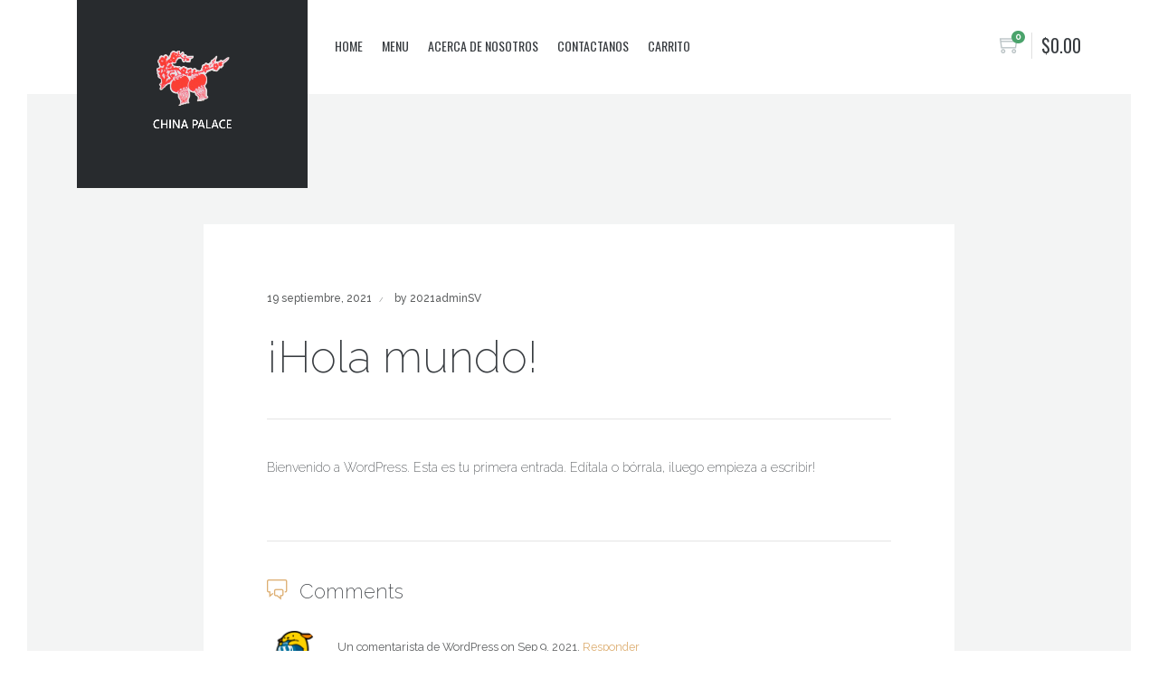

--- FILE ---
content_type: text/html; charset=UTF-8
request_url: https://chinapalace.com.sv/2021/09/19/hola-mundo/
body_size: 14902
content:
<!DOCTYPE html>
<html dir="ltr" lang="es" prefix="og: https://ogp.me/ns#">
<head>
    <meta charset="UTF-8">
    <meta name="viewport" content="width=device-width, initial-scale=1">
    <link rel="profile" href="http://gmpg.org/xfn/11"> 
    <title>¡Hola mundo! - China Palace</title>
	<style>img:is([sizes="auto" i], [sizes^="auto," i]) { contain-intrinsic-size: 3000px 1500px }</style>
	
		<!-- All in One SEO 4.7.4.2 - aioseo.com -->
		<meta name="description" content="Bienvenido a WordPress. Esta es tu primera entrada. Edítala o bórrala, ¡luego empieza a escribir!" />
		<meta name="robots" content="noindex, nofollow, max-image-preview:large" />
		<link rel="canonical" href="https://chinapalace.com.sv/2021/09/19/hola-mundo/" />
		<meta name="generator" content="All in One SEO (AIOSEO) 4.7.4.2" />
		<meta property="og:locale" content="es_MX" />
		<meta property="og:site_name" content="China Palace - Deliciosa comida oriental" />
		<meta property="og:type" content="article" />
		<meta property="og:title" content="¡Hola mundo! - China Palace" />
		<meta property="og:description" content="Bienvenido a WordPress. Esta es tu primera entrada. Edítala o bórrala, ¡luego empieza a escribir!" />
		<meta property="og:url" content="https://chinapalace.com.sv/2021/09/19/hola-mundo/" />
		<meta property="article:published_time" content="2021-09-19T17:32:06+00:00" />
		<meta property="article:modified_time" content="2021-09-19T17:32:06+00:00" />
		<meta name="twitter:card" content="summary_large_image" />
		<meta name="twitter:title" content="¡Hola mundo! - China Palace" />
		<meta name="twitter:description" content="Bienvenido a WordPress. Esta es tu primera entrada. Edítala o bórrala, ¡luego empieza a escribir!" />
		<script type="application/ld+json" class="aioseo-schema">
			{"@context":"https:\/\/schema.org","@graph":[{"@type":"BlogPosting","@id":"https:\/\/chinapalace.com.sv\/2021\/09\/19\/hola-mundo\/#blogposting","name":"\u00a1Hola mundo! - China Palace","headline":"\u00a1Hola mundo!","author":{"@id":"https:\/\/chinapalace.com.sv\/author\/2021adminsv\/#author"},"publisher":{"@id":"https:\/\/chinapalace.com.sv\/#organization"},"datePublished":"2021-09-19T17:32:06-06:00","dateModified":"2021-09-19T17:32:06-06:00","inLanguage":"es-MX","commentCount":1,"mainEntityOfPage":{"@id":"https:\/\/chinapalace.com.sv\/2021\/09\/19\/hola-mundo\/#webpage"},"isPartOf":{"@id":"https:\/\/chinapalace.com.sv\/2021\/09\/19\/hola-mundo\/#webpage"},"articleSection":"Sin categor\u00eda"},{"@type":"BreadcrumbList","@id":"https:\/\/chinapalace.com.sv\/2021\/09\/19\/hola-mundo\/#breadcrumblist","itemListElement":[{"@type":"ListItem","@id":"https:\/\/chinapalace.com.sv\/#listItem","position":1,"name":"Inicio","item":"https:\/\/chinapalace.com.sv\/","nextItem":"https:\/\/chinapalace.com.sv\/2021\/#listItem"},{"@type":"ListItem","@id":"https:\/\/chinapalace.com.sv\/2021\/#listItem","position":2,"name":"2021","item":"https:\/\/chinapalace.com.sv\/2021\/","nextItem":"https:\/\/chinapalace.com.sv\/2021\/09\/#listItem","previousItem":"https:\/\/chinapalace.com.sv\/#listItem"},{"@type":"ListItem","@id":"https:\/\/chinapalace.com.sv\/2021\/09\/#listItem","position":3,"name":"September","item":"https:\/\/chinapalace.com.sv\/2021\/09\/","nextItem":"https:\/\/chinapalace.com.sv\/2021\/09\/19\/#listItem","previousItem":"https:\/\/chinapalace.com.sv\/2021\/#listItem"},{"@type":"ListItem","@id":"https:\/\/chinapalace.com.sv\/2021\/09\/19\/#listItem","position":4,"name":"19","item":"https:\/\/chinapalace.com.sv\/2021\/09\/19\/","nextItem":"https:\/\/chinapalace.com.sv\/2021\/09\/19\/hola-mundo\/#listItem","previousItem":"https:\/\/chinapalace.com.sv\/2021\/09\/#listItem"},{"@type":"ListItem","@id":"https:\/\/chinapalace.com.sv\/2021\/09\/19\/hola-mundo\/#listItem","position":5,"name":"\u00a1Hola mundo!","previousItem":"https:\/\/chinapalace.com.sv\/2021\/09\/19\/#listItem"}]},{"@type":"Organization","@id":"https:\/\/chinapalace.com.sv\/#organization","name":"China Palace","description":"Deliciosa comida oriental","url":"https:\/\/chinapalace.com.sv\/"},{"@type":"Person","@id":"https:\/\/chinapalace.com.sv\/author\/2021adminsv\/#author","url":"https:\/\/chinapalace.com.sv\/author\/2021adminsv\/","name":"2021adminSV","image":{"@type":"ImageObject","@id":"https:\/\/chinapalace.com.sv\/2021\/09\/19\/hola-mundo\/#authorImage","url":"https:\/\/secure.gravatar.com\/avatar\/97bea95703fd905451e13a14012965db0a7c9ac54bd50af282e840cae7698d4b?s=96&d=mm&r=g","width":96,"height":96,"caption":"2021adminSV"}},{"@type":"WebPage","@id":"https:\/\/chinapalace.com.sv\/2021\/09\/19\/hola-mundo\/#webpage","url":"https:\/\/chinapalace.com.sv\/2021\/09\/19\/hola-mundo\/","name":"\u00a1Hola mundo! - China Palace","description":"Bienvenido a WordPress. Esta es tu primera entrada. Ed\u00edtala o b\u00f3rrala, \u00a1luego empieza a escribir!","inLanguage":"es-MX","isPartOf":{"@id":"https:\/\/chinapalace.com.sv\/#website"},"breadcrumb":{"@id":"https:\/\/chinapalace.com.sv\/2021\/09\/19\/hola-mundo\/#breadcrumblist"},"author":{"@id":"https:\/\/chinapalace.com.sv\/author\/2021adminsv\/#author"},"creator":{"@id":"https:\/\/chinapalace.com.sv\/author\/2021adminsv\/#author"},"datePublished":"2021-09-19T17:32:06-06:00","dateModified":"2021-09-19T17:32:06-06:00"},{"@type":"WebSite","@id":"https:\/\/chinapalace.com.sv\/#website","url":"https:\/\/chinapalace.com.sv\/","name":"China Palace","description":"Deliciosa comida oriental","inLanguage":"es-MX","publisher":{"@id":"https:\/\/chinapalace.com.sv\/#organization"}}]}
		</script>
		<!-- All in One SEO -->

<script>window._wca = window._wca || [];</script>
<link rel='dns-prefetch' href='//maps.googleapis.com' />
<link rel='dns-prefetch' href='//stats.wp.com' />
<link rel='dns-prefetch' href='//fonts.googleapis.com' />
<link rel='preconnect' href='https://fonts.gstatic.com' crossorigin />
<link rel="alternate" type="application/rss+xml" title="China Palace &raquo; Feed" href="https://chinapalace.com.sv/feed/" />
<link rel="alternate" type="application/rss+xml" title="China Palace &raquo; RSS de los comentarios" href="https://chinapalace.com.sv/comments/feed/" />
<link rel="alternate" type="application/rss+xml" title="China Palace &raquo; ¡Hola mundo! RSS de los comentarios" href="https://chinapalace.com.sv/2021/09/19/hola-mundo/feed/" />
		<!-- This site uses the Google Analytics by MonsterInsights plugin v9.2.2 - Using Analytics tracking - https://www.monsterinsights.com/ -->
		<!-- Nota: MonsterInsights no está actualmente configurado en este sitio. El dueño del sitio necesita identificarse usando su cuenta de Google Analytics en el panel de ajustes de MonsterInsights. -->
					<!-- No tracking code set -->
				<!-- / Google Analytics by MonsterInsights -->
		<script type="text/javascript">
/* <![CDATA[ */
window._wpemojiSettings = {"baseUrl":"https:\/\/s.w.org\/images\/core\/emoji\/16.0.1\/72x72\/","ext":".png","svgUrl":"https:\/\/s.w.org\/images\/core\/emoji\/16.0.1\/svg\/","svgExt":".svg","source":{"concatemoji":"https:\/\/chinapalace.com.sv\/wp-includes\/js\/wp-emoji-release.min.js?ver=6.8.2"}};
/*! This file is auto-generated */
!function(s,n){var o,i,e;function c(e){try{var t={supportTests:e,timestamp:(new Date).valueOf()};sessionStorage.setItem(o,JSON.stringify(t))}catch(e){}}function p(e,t,n){e.clearRect(0,0,e.canvas.width,e.canvas.height),e.fillText(t,0,0);var t=new Uint32Array(e.getImageData(0,0,e.canvas.width,e.canvas.height).data),a=(e.clearRect(0,0,e.canvas.width,e.canvas.height),e.fillText(n,0,0),new Uint32Array(e.getImageData(0,0,e.canvas.width,e.canvas.height).data));return t.every(function(e,t){return e===a[t]})}function u(e,t){e.clearRect(0,0,e.canvas.width,e.canvas.height),e.fillText(t,0,0);for(var n=e.getImageData(16,16,1,1),a=0;a<n.data.length;a++)if(0!==n.data[a])return!1;return!0}function f(e,t,n,a){switch(t){case"flag":return n(e,"\ud83c\udff3\ufe0f\u200d\u26a7\ufe0f","\ud83c\udff3\ufe0f\u200b\u26a7\ufe0f")?!1:!n(e,"\ud83c\udde8\ud83c\uddf6","\ud83c\udde8\u200b\ud83c\uddf6")&&!n(e,"\ud83c\udff4\udb40\udc67\udb40\udc62\udb40\udc65\udb40\udc6e\udb40\udc67\udb40\udc7f","\ud83c\udff4\u200b\udb40\udc67\u200b\udb40\udc62\u200b\udb40\udc65\u200b\udb40\udc6e\u200b\udb40\udc67\u200b\udb40\udc7f");case"emoji":return!a(e,"\ud83e\udedf")}return!1}function g(e,t,n,a){var r="undefined"!=typeof WorkerGlobalScope&&self instanceof WorkerGlobalScope?new OffscreenCanvas(300,150):s.createElement("canvas"),o=r.getContext("2d",{willReadFrequently:!0}),i=(o.textBaseline="top",o.font="600 32px Arial",{});return e.forEach(function(e){i[e]=t(o,e,n,a)}),i}function t(e){var t=s.createElement("script");t.src=e,t.defer=!0,s.head.appendChild(t)}"undefined"!=typeof Promise&&(o="wpEmojiSettingsSupports",i=["flag","emoji"],n.supports={everything:!0,everythingExceptFlag:!0},e=new Promise(function(e){s.addEventListener("DOMContentLoaded",e,{once:!0})}),new Promise(function(t){var n=function(){try{var e=JSON.parse(sessionStorage.getItem(o));if("object"==typeof e&&"number"==typeof e.timestamp&&(new Date).valueOf()<e.timestamp+604800&&"object"==typeof e.supportTests)return e.supportTests}catch(e){}return null}();if(!n){if("undefined"!=typeof Worker&&"undefined"!=typeof OffscreenCanvas&&"undefined"!=typeof URL&&URL.createObjectURL&&"undefined"!=typeof Blob)try{var e="postMessage("+g.toString()+"("+[JSON.stringify(i),f.toString(),p.toString(),u.toString()].join(",")+"));",a=new Blob([e],{type:"text/javascript"}),r=new Worker(URL.createObjectURL(a),{name:"wpTestEmojiSupports"});return void(r.onmessage=function(e){c(n=e.data),r.terminate(),t(n)})}catch(e){}c(n=g(i,f,p,u))}t(n)}).then(function(e){for(var t in e)n.supports[t]=e[t],n.supports.everything=n.supports.everything&&n.supports[t],"flag"!==t&&(n.supports.everythingExceptFlag=n.supports.everythingExceptFlag&&n.supports[t]);n.supports.everythingExceptFlag=n.supports.everythingExceptFlag&&!n.supports.flag,n.DOMReady=!1,n.readyCallback=function(){n.DOMReady=!0}}).then(function(){return e}).then(function(){var e;n.supports.everything||(n.readyCallback(),(e=n.source||{}).concatemoji?t(e.concatemoji):e.wpemoji&&e.twemoji&&(t(e.twemoji),t(e.wpemoji)))}))}((window,document),window._wpemojiSettings);
/* ]]> */
</script>
<style id='wp-emoji-styles-inline-css' type='text/css'>

	img.wp-smiley, img.emoji {
		display: inline !important;
		border: none !important;
		box-shadow: none !important;
		height: 1em !important;
		width: 1em !important;
		margin: 0 0.07em !important;
		vertical-align: -0.1em !important;
		background: none !important;
		padding: 0 !important;
	}
</style>
<link rel='stylesheet' id='wp-block-library-css' href='https://chinapalace.com.sv/wp-includes/css/dist/block-library/style.min.css?ver=6.8.2' type='text/css' media='all' />
<style id='classic-theme-styles-inline-css' type='text/css'>
/*! This file is auto-generated */
.wp-block-button__link{color:#fff;background-color:#32373c;border-radius:9999px;box-shadow:none;text-decoration:none;padding:calc(.667em + 2px) calc(1.333em + 2px);font-size:1.125em}.wp-block-file__button{background:#32373c;color:#fff;text-decoration:none}
</style>
<link rel='stylesheet' id='mediaelement-css' href='https://chinapalace.com.sv/wp-includes/js/mediaelement/mediaelementplayer-legacy.min.css?ver=4.2.17' type='text/css' media='all' />
<link rel='stylesheet' id='wp-mediaelement-css' href='https://chinapalace.com.sv/wp-includes/js/mediaelement/wp-mediaelement.min.css?ver=6.8.2' type='text/css' media='all' />
<style id='jetpack-sharing-buttons-style-inline-css' type='text/css'>
.jetpack-sharing-buttons__services-list{display:flex;flex-direction:row;flex-wrap:wrap;gap:0;list-style-type:none;margin:5px;padding:0}.jetpack-sharing-buttons__services-list.has-small-icon-size{font-size:12px}.jetpack-sharing-buttons__services-list.has-normal-icon-size{font-size:16px}.jetpack-sharing-buttons__services-list.has-large-icon-size{font-size:24px}.jetpack-sharing-buttons__services-list.has-huge-icon-size{font-size:36px}@media print{.jetpack-sharing-buttons__services-list{display:none!important}}.editor-styles-wrapper .wp-block-jetpack-sharing-buttons{gap:0;padding-inline-start:0}ul.jetpack-sharing-buttons__services-list.has-background{padding:1.25em 2.375em}
</style>
<style id='global-styles-inline-css' type='text/css'>
:root{--wp--preset--aspect-ratio--square: 1;--wp--preset--aspect-ratio--4-3: 4/3;--wp--preset--aspect-ratio--3-4: 3/4;--wp--preset--aspect-ratio--3-2: 3/2;--wp--preset--aspect-ratio--2-3: 2/3;--wp--preset--aspect-ratio--16-9: 16/9;--wp--preset--aspect-ratio--9-16: 9/16;--wp--preset--color--black: #000000;--wp--preset--color--cyan-bluish-gray: #abb8c3;--wp--preset--color--white: #ffffff;--wp--preset--color--pale-pink: #f78da7;--wp--preset--color--vivid-red: #cf2e2e;--wp--preset--color--luminous-vivid-orange: #ff6900;--wp--preset--color--luminous-vivid-amber: #fcb900;--wp--preset--color--light-green-cyan: #7bdcb5;--wp--preset--color--vivid-green-cyan: #00d084;--wp--preset--color--pale-cyan-blue: #8ed1fc;--wp--preset--color--vivid-cyan-blue: #0693e3;--wp--preset--color--vivid-purple: #9b51e0;--wp--preset--gradient--vivid-cyan-blue-to-vivid-purple: linear-gradient(135deg,rgba(6,147,227,1) 0%,rgb(155,81,224) 100%);--wp--preset--gradient--light-green-cyan-to-vivid-green-cyan: linear-gradient(135deg,rgb(122,220,180) 0%,rgb(0,208,130) 100%);--wp--preset--gradient--luminous-vivid-amber-to-luminous-vivid-orange: linear-gradient(135deg,rgba(252,185,0,1) 0%,rgba(255,105,0,1) 100%);--wp--preset--gradient--luminous-vivid-orange-to-vivid-red: linear-gradient(135deg,rgba(255,105,0,1) 0%,rgb(207,46,46) 100%);--wp--preset--gradient--very-light-gray-to-cyan-bluish-gray: linear-gradient(135deg,rgb(238,238,238) 0%,rgb(169,184,195) 100%);--wp--preset--gradient--cool-to-warm-spectrum: linear-gradient(135deg,rgb(74,234,220) 0%,rgb(151,120,209) 20%,rgb(207,42,186) 40%,rgb(238,44,130) 60%,rgb(251,105,98) 80%,rgb(254,248,76) 100%);--wp--preset--gradient--blush-light-purple: linear-gradient(135deg,rgb(255,206,236) 0%,rgb(152,150,240) 100%);--wp--preset--gradient--blush-bordeaux: linear-gradient(135deg,rgb(254,205,165) 0%,rgb(254,45,45) 50%,rgb(107,0,62) 100%);--wp--preset--gradient--luminous-dusk: linear-gradient(135deg,rgb(255,203,112) 0%,rgb(199,81,192) 50%,rgb(65,88,208) 100%);--wp--preset--gradient--pale-ocean: linear-gradient(135deg,rgb(255,245,203) 0%,rgb(182,227,212) 50%,rgb(51,167,181) 100%);--wp--preset--gradient--electric-grass: linear-gradient(135deg,rgb(202,248,128) 0%,rgb(113,206,126) 100%);--wp--preset--gradient--midnight: linear-gradient(135deg,rgb(2,3,129) 0%,rgb(40,116,252) 100%);--wp--preset--font-size--small: 13px;--wp--preset--font-size--medium: 20px;--wp--preset--font-size--large: 36px;--wp--preset--font-size--x-large: 42px;--wp--preset--font-family--inter: "Inter", sans-serif;--wp--preset--font-family--cardo: Cardo;--wp--preset--spacing--20: 0.44rem;--wp--preset--spacing--30: 0.67rem;--wp--preset--spacing--40: 1rem;--wp--preset--spacing--50: 1.5rem;--wp--preset--spacing--60: 2.25rem;--wp--preset--spacing--70: 3.38rem;--wp--preset--spacing--80: 5.06rem;--wp--preset--shadow--natural: 6px 6px 9px rgba(0, 0, 0, 0.2);--wp--preset--shadow--deep: 12px 12px 50px rgba(0, 0, 0, 0.4);--wp--preset--shadow--sharp: 6px 6px 0px rgba(0, 0, 0, 0.2);--wp--preset--shadow--outlined: 6px 6px 0px -3px rgba(255, 255, 255, 1), 6px 6px rgba(0, 0, 0, 1);--wp--preset--shadow--crisp: 6px 6px 0px rgba(0, 0, 0, 1);}:where(.is-layout-flex){gap: 0.5em;}:where(.is-layout-grid){gap: 0.5em;}body .is-layout-flex{display: flex;}.is-layout-flex{flex-wrap: wrap;align-items: center;}.is-layout-flex > :is(*, div){margin: 0;}body .is-layout-grid{display: grid;}.is-layout-grid > :is(*, div){margin: 0;}:where(.wp-block-columns.is-layout-flex){gap: 2em;}:where(.wp-block-columns.is-layout-grid){gap: 2em;}:where(.wp-block-post-template.is-layout-flex){gap: 1.25em;}:where(.wp-block-post-template.is-layout-grid){gap: 1.25em;}.has-black-color{color: var(--wp--preset--color--black) !important;}.has-cyan-bluish-gray-color{color: var(--wp--preset--color--cyan-bluish-gray) !important;}.has-white-color{color: var(--wp--preset--color--white) !important;}.has-pale-pink-color{color: var(--wp--preset--color--pale-pink) !important;}.has-vivid-red-color{color: var(--wp--preset--color--vivid-red) !important;}.has-luminous-vivid-orange-color{color: var(--wp--preset--color--luminous-vivid-orange) !important;}.has-luminous-vivid-amber-color{color: var(--wp--preset--color--luminous-vivid-amber) !important;}.has-light-green-cyan-color{color: var(--wp--preset--color--light-green-cyan) !important;}.has-vivid-green-cyan-color{color: var(--wp--preset--color--vivid-green-cyan) !important;}.has-pale-cyan-blue-color{color: var(--wp--preset--color--pale-cyan-blue) !important;}.has-vivid-cyan-blue-color{color: var(--wp--preset--color--vivid-cyan-blue) !important;}.has-vivid-purple-color{color: var(--wp--preset--color--vivid-purple) !important;}.has-black-background-color{background-color: var(--wp--preset--color--black) !important;}.has-cyan-bluish-gray-background-color{background-color: var(--wp--preset--color--cyan-bluish-gray) !important;}.has-white-background-color{background-color: var(--wp--preset--color--white) !important;}.has-pale-pink-background-color{background-color: var(--wp--preset--color--pale-pink) !important;}.has-vivid-red-background-color{background-color: var(--wp--preset--color--vivid-red) !important;}.has-luminous-vivid-orange-background-color{background-color: var(--wp--preset--color--luminous-vivid-orange) !important;}.has-luminous-vivid-amber-background-color{background-color: var(--wp--preset--color--luminous-vivid-amber) !important;}.has-light-green-cyan-background-color{background-color: var(--wp--preset--color--light-green-cyan) !important;}.has-vivid-green-cyan-background-color{background-color: var(--wp--preset--color--vivid-green-cyan) !important;}.has-pale-cyan-blue-background-color{background-color: var(--wp--preset--color--pale-cyan-blue) !important;}.has-vivid-cyan-blue-background-color{background-color: var(--wp--preset--color--vivid-cyan-blue) !important;}.has-vivid-purple-background-color{background-color: var(--wp--preset--color--vivid-purple) !important;}.has-black-border-color{border-color: var(--wp--preset--color--black) !important;}.has-cyan-bluish-gray-border-color{border-color: var(--wp--preset--color--cyan-bluish-gray) !important;}.has-white-border-color{border-color: var(--wp--preset--color--white) !important;}.has-pale-pink-border-color{border-color: var(--wp--preset--color--pale-pink) !important;}.has-vivid-red-border-color{border-color: var(--wp--preset--color--vivid-red) !important;}.has-luminous-vivid-orange-border-color{border-color: var(--wp--preset--color--luminous-vivid-orange) !important;}.has-luminous-vivid-amber-border-color{border-color: var(--wp--preset--color--luminous-vivid-amber) !important;}.has-light-green-cyan-border-color{border-color: var(--wp--preset--color--light-green-cyan) !important;}.has-vivid-green-cyan-border-color{border-color: var(--wp--preset--color--vivid-green-cyan) !important;}.has-pale-cyan-blue-border-color{border-color: var(--wp--preset--color--pale-cyan-blue) !important;}.has-vivid-cyan-blue-border-color{border-color: var(--wp--preset--color--vivid-cyan-blue) !important;}.has-vivid-purple-border-color{border-color: var(--wp--preset--color--vivid-purple) !important;}.has-vivid-cyan-blue-to-vivid-purple-gradient-background{background: var(--wp--preset--gradient--vivid-cyan-blue-to-vivid-purple) !important;}.has-light-green-cyan-to-vivid-green-cyan-gradient-background{background: var(--wp--preset--gradient--light-green-cyan-to-vivid-green-cyan) !important;}.has-luminous-vivid-amber-to-luminous-vivid-orange-gradient-background{background: var(--wp--preset--gradient--luminous-vivid-amber-to-luminous-vivid-orange) !important;}.has-luminous-vivid-orange-to-vivid-red-gradient-background{background: var(--wp--preset--gradient--luminous-vivid-orange-to-vivid-red) !important;}.has-very-light-gray-to-cyan-bluish-gray-gradient-background{background: var(--wp--preset--gradient--very-light-gray-to-cyan-bluish-gray) !important;}.has-cool-to-warm-spectrum-gradient-background{background: var(--wp--preset--gradient--cool-to-warm-spectrum) !important;}.has-blush-light-purple-gradient-background{background: var(--wp--preset--gradient--blush-light-purple) !important;}.has-blush-bordeaux-gradient-background{background: var(--wp--preset--gradient--blush-bordeaux) !important;}.has-luminous-dusk-gradient-background{background: var(--wp--preset--gradient--luminous-dusk) !important;}.has-pale-ocean-gradient-background{background: var(--wp--preset--gradient--pale-ocean) !important;}.has-electric-grass-gradient-background{background: var(--wp--preset--gradient--electric-grass) !important;}.has-midnight-gradient-background{background: var(--wp--preset--gradient--midnight) !important;}.has-small-font-size{font-size: var(--wp--preset--font-size--small) !important;}.has-medium-font-size{font-size: var(--wp--preset--font-size--medium) !important;}.has-large-font-size{font-size: var(--wp--preset--font-size--large) !important;}.has-x-large-font-size{font-size: var(--wp--preset--font-size--x-large) !important;}
:where(.wp-block-post-template.is-layout-flex){gap: 1.25em;}:where(.wp-block-post-template.is-layout-grid){gap: 1.25em;}
:where(.wp-block-columns.is-layout-flex){gap: 2em;}:where(.wp-block-columns.is-layout-grid){gap: 2em;}
:root :where(.wp-block-pullquote){font-size: 1.5em;line-height: 1.6;}
</style>
<link rel='stylesheet' id='contact-form-7-css' href='https://chinapalace.com.sv/wp-content/plugins/contact-form-7/includes/css/styles.css?ver=6.0' type='text/css' media='all' />
<link rel='stylesheet' id='rs-plugin-settings-css' href='https://chinapalace.com.sv/wp-content/plugins/revslider/public/assets/css/rs6.css?ver=6.4.11' type='text/css' media='all' />
<style id='rs-plugin-settings-inline-css' type='text/css'>
#rs-demo-id {}
</style>
<link rel='stylesheet' id='woocommerce-layout-css' href='https://chinapalace.com.sv/wp-content/plugins/woocommerce/assets/css/woocommerce-layout.css?ver=9.3.3' type='text/css' media='all' />
<style id='woocommerce-layout-inline-css' type='text/css'>

	.infinite-scroll .woocommerce-pagination {
		display: none;
	}
</style>
<link rel='stylesheet' id='woocommerce-smallscreen-css' href='https://chinapalace.com.sv/wp-content/plugins/woocommerce/assets/css/woocommerce-smallscreen.css?ver=9.3.3' type='text/css' media='only screen and (max-width: 768px)' />
<link rel='stylesheet' id='woocommerce-general-css' href='https://chinapalace.com.sv/wp-content/plugins/woocommerce/assets/css/woocommerce.css?ver=9.3.3' type='text/css' media='all' />
<style id='woocommerce-inline-inline-css' type='text/css'>
.woocommerce form .form-row .required { visibility: visible; }
</style>
<link rel='stylesheet' id='soup-fonts-css' href='https://fonts.googleapis.com/css?family=Open+Sans%3A+400%2C300%2C300italic%2C400italic%2C600%2C600italic%2C700%2C700italic%2C800%2C800italic%7COswald%3A+400%2C300%2C700%7CRaleway%3A+100%2C200%2C400%2C500&#038;subset=latin%2Clatin-ext' type='text/css' media='all' />
<link rel='stylesheet' id='bootstrap-css' href='https://chinapalace.com.sv/wp-content/themes/soup/assets/css/bootstrap.min.css?ver=6.8.2' type='text/css' media='all' />
<link rel='stylesheet' id='bootstrap-datetiempicker-css' href='https://chinapalace.com.sv/wp-content/themes/soup/assets/css/bootstrap-datetiempicker.css?ver=6.8.2' type='text/css' media='all' />
<link rel='stylesheet' id='slick-css' href='https://chinapalace.com.sv/wp-content/themes/soup/assets/css/slick.css?ver=6.8.2' type='text/css' media='all' />
<link rel='stylesheet' id='animate-css' href='https://chinapalace.com.sv/wp-content/themes/soup/assets/css/animate.min.css?ver=6.8.2' type='text/css' media='all' />
<link rel='stylesheet' id='animsition-css' href='https://chinapalace.com.sv/wp-content/themes/soup/assets/css/animsition.min.css?ver=6.8.2' type='text/css' media='all' />
<link rel='stylesheet' id='themify-icons-css' href='https://chinapalace.com.sv/wp-content/themes/soup/assets/css/themify-icons.css?ver=6.8.2' type='text/css' media='all' />
<link rel='stylesheet' id='font-awesome-css' href='https://chinapalace.com.sv/wp-content/themes/soup/assets/css/font-awesome.min.css?ver=6.8.2' type='text/css' media='all' />
<link rel='stylesheet' id='soup-theme-css' href='https://chinapalace.com.sv/wp-content/themes/soup/assets/css/theme-beige.css?ver=6.8.2' type='text/css' media='all' />
<link rel='stylesheet' id='soup-default-css' href='https://chinapalace.com.sv/wp-content/themes/soup/assets/css/default-style.css?ver=6.8.2' type='text/css' media='all' />
<link rel='stylesheet' id='soup-style-css' href='https://chinapalace.com.sv/wp-content/themes/soup/style.css?ver=6.8.2' type='text/css' media='all' />
<style id='soup-style-inline-css' type='text/css'>
#example{
  margin: 0 auto;
}
			footer#footer.bg-dark{
				background-color: #282b2e !important;
			}
        
			#header .module-logo img{
				width:88px;
			}
        
			#header .module-logo img{
				height:96px;
			}
        
			#header-mobile .module-logo img{
				width:88px;
			}
        
			#header-mobile .module-logo img{
				height:96px;
			}
        
		#footer img.ft2{
			width:88px;
		}
    
		#footer img.ft2{
			height:99px;
		}
    
</style>
<link rel="preload" as="style" href="https://fonts.googleapis.com/css?family=Poppins&#038;display=swap&#038;ver=1743446875" /><link rel="stylesheet" href="https://fonts.googleapis.com/css?family=Poppins&#038;display=swap&#038;ver=1743446875" media="print" onload="this.media='all'"><noscript><link rel="stylesheet" href="https://fonts.googleapis.com/css?family=Poppins&#038;display=swap&#038;ver=1743446875" /></noscript><link rel='stylesheet' id='js_composer_front-css' href='https://chinapalace.com.sv/wp-content/plugins/js_composer/assets/css/js_composer.min.css?ver=6.6.0' type='text/css' media='all' />
<script type="text/template" id="tmpl-variation-template">
	<div class="woocommerce-variation-description">
		{{{ data.variation.variation_description }}}
	</div>

	<div class="woocommerce-variation-price">
		{{{ data.variation.price_html }}}
	</div>

	<div class="woocommerce-variation-availability">
		{{{ data.variation.availability_html }}}
	</div>
</script>
<script type="text/template" id="tmpl-unavailable-variation-template">
	<p>Sorry, this product is unavailable. Please choose a different combination.</p>
</script>
<script type="text/javascript" src="https://chinapalace.com.sv/wp-includes/js/jquery/jquery.min.js?ver=3.7.1" id="jquery-core-js"></script>
<script type="text/javascript" src="https://chinapalace.com.sv/wp-includes/js/jquery/jquery-migrate.min.js?ver=3.4.1" id="jquery-migrate-js"></script>
<script type="text/javascript" src="https://chinapalace.com.sv/wp-content/plugins/revslider/public/assets/js/rbtools.min.js?ver=6.4.8" id="tp-tools-js"></script>
<script type="text/javascript" src="https://chinapalace.com.sv/wp-content/plugins/revslider/public/assets/js/rs6.min.js?ver=6.4.11" id="revmin-js"></script>
<script type="text/javascript" id="soupreview-js-extra">
/* <![CDATA[ */
var soupajax = {"ajaxurl":"https:\/\/chinapalace.com.sv\/wp-admin\/admin-ajax.php"};
/* ]]> */
</script>
<script type="text/javascript" src="https://chinapalace.com.sv/wp-content/plugins/soup-core/js/soupreview.js?ver=6.8.2" id="soupreview-js"></script>
<script type="text/javascript" src="https://chinapalace.com.sv/wp-content/plugins/woocommerce/assets/js/jquery-blockui/jquery.blockUI.min.js?ver=2.7.0-wc.9.3.3" id="jquery-blockui-js" data-wp-strategy="defer"></script>
<script type="text/javascript" id="wc-add-to-cart-js-extra">
/* <![CDATA[ */
var wc_add_to_cart_params = {"ajax_url":"\/wp-admin\/admin-ajax.php","wc_ajax_url":"\/?wc-ajax=%%endpoint%%","i18n_view_cart":"View cart","cart_url":"https:\/\/chinapalace.com.sv\/cart\/","is_cart":"","cart_redirect_after_add":"no"};
/* ]]> */
</script>
<script type="text/javascript" src="https://chinapalace.com.sv/wp-content/plugins/woocommerce/assets/js/frontend/add-to-cart.min.js?ver=9.3.3" id="wc-add-to-cart-js" data-wp-strategy="defer"></script>
<script type="text/javascript" src="https://chinapalace.com.sv/wp-content/plugins/woocommerce/assets/js/js-cookie/js.cookie.min.js?ver=2.1.4-wc.9.3.3" id="js-cookie-js" defer="defer" data-wp-strategy="defer"></script>
<script type="text/javascript" id="woocommerce-js-extra">
/* <![CDATA[ */
var woocommerce_params = {"ajax_url":"\/wp-admin\/admin-ajax.php","wc_ajax_url":"\/?wc-ajax=%%endpoint%%"};
/* ]]> */
</script>
<script type="text/javascript" src="https://chinapalace.com.sv/wp-content/plugins/woocommerce/assets/js/frontend/woocommerce.min.js?ver=9.3.3" id="woocommerce-js" defer="defer" data-wp-strategy="defer"></script>
<script type="text/javascript" src="https://chinapalace.com.sv/wp-content/plugins/js_composer/assets/js/vendors/woocommerce-add-to-cart.js?ver=6.6.0" id="vc_woocommerce-add-to-cart-js-js"></script>
<script type="text/javascript" src="https://chinapalace.com.sv/wp-includes/js/underscore.min.js?ver=1.13.7" id="underscore-js"></script>
<script type="text/javascript" id="wp-util-js-extra">
/* <![CDATA[ */
var _wpUtilSettings = {"ajax":{"url":"\/wp-admin\/admin-ajax.php"}};
/* ]]> */
</script>
<script type="text/javascript" src="https://chinapalace.com.sv/wp-includes/js/wp-util.min.js?ver=6.8.2" id="wp-util-js"></script>
<script type="text/javascript" id="wc-add-to-cart-variation-js-extra">
/* <![CDATA[ */
var wc_add_to_cart_variation_params = {"wc_ajax_url":"\/?wc-ajax=%%endpoint%%","i18n_no_matching_variations_text":"Sorry, no products matched your selection. Please choose a different combination.","i18n_make_a_selection_text":"Please select some product options before adding this product to your cart.","i18n_unavailable_text":"Sorry, this product is unavailable. Please choose a different combination."};
/* ]]> */
</script>
<script type="text/javascript" src="https://chinapalace.com.sv/wp-content/plugins/wc-variations-radio-buttons/assets/js/frontend/add-to-cart-variation.js?ver=2.1.0" id="wc-add-to-cart-variation-js"></script>
<script type="text/javascript" src="https://maps.googleapis.com/maps/api/js?key=AIzaSyCMDppZqO6OGovhkcgaqd1Kj_pCTTzXUs4&amp;ver=6.8.2" id="map-api-js"></script>
<script type="text/javascript" src="https://stats.wp.com/s-202603.js" id="woocommerce-analytics-js" defer="defer" data-wp-strategy="defer"></script>
<link rel="https://api.w.org/" href="https://chinapalace.com.sv/wp-json/" /><link rel="alternate" title="JSON" type="application/json" href="https://chinapalace.com.sv/wp-json/wp/v2/posts/1" /><link rel="EditURI" type="application/rsd+xml" title="RSD" href="https://chinapalace.com.sv/xmlrpc.php?rsd" />
<meta name="generator" content="WordPress 6.8.2" />
<meta name="generator" content="WooCommerce 9.3.3" />
<link rel='shortlink' href='https://chinapalace.com.sv/?p=1' />
<link rel="alternate" title="oEmbed (JSON)" type="application/json+oembed" href="https://chinapalace.com.sv/wp-json/oembed/1.0/embed?url=https%3A%2F%2Fchinapalace.com.sv%2F2021%2F09%2F19%2Fhola-mundo%2F" />
<link rel="alternate" title="oEmbed (XML)" type="text/xml+oembed" href="https://chinapalace.com.sv/wp-json/oembed/1.0/embed?url=https%3A%2F%2Fchinapalace.com.sv%2F2021%2F09%2F19%2Fhola-mundo%2F&#038;format=xml" />
<meta name="generator" content="Redux 4.5.0" />    <style type="text/css">
		.soup-confirm {
		    position: fixed;
		    left: 50%;
		    top: 50%;
		    background: #ddd;
		    padding: 40px;
		    border-radius: 3px;
		    z-index: 9999;
		    display: none;
		    margin-top: -4%;
		    margin-left: -9%;
		}
		.soup-confirm:before {
			font-family: WooCommerce;
		    content: '\e017';
		    margin-left: .53em;
		    vertical-align: bottom;
		}

		.slick-track .content-inner h1{
			font-size: ;
			font-weight: ; 
		}
		.slick-track .content-inner h4,
		.slick-track .content-inner h5{
			font-size: ;
			font-weight:;
			color:    ;
		}

		/* store opening-closing */
		.mt65{
			margin-top: 65px;
		}
		.store-close-notice{
		    width: 100%;
		    height: 65px;
		    background: #99e699;
		    position: fixed;
		    left: 0;
		    right: 0;
		    top: 0;
		    z-index: 99999;
		}
		.store-close-notice span{
		    color: red;
		    padding: 16px;
		    display: block;
		    text-align: center;
		    font-size: 20px;
		}
		


    </style>
    	<style>img#wpstats{display:none}</style>
					<style>
				.modal-content .bg-image{
					background-image: url(https://chinapalace.com.sv/wp-content/themes/soup/assets/img/modal-add.jpg);
				}
			</style>
		<link rel="pingback" href="https://chinapalace.com.sv/xmlrpc.php">	<style> 
			</style>
		<noscript><style>.woocommerce-product-gallery{ opacity: 1 !important; }</style></noscript>
	<meta name="generator" content="Powered by WPBakery Page Builder - drag and drop page builder for WordPress."/>
<meta name="generator" content="Powered by Slider Revolution 6.4.11 - responsive, Mobile-Friendly Slider Plugin for WordPress with comfortable drag and drop interface." />
<style class='wp-fonts-local' type='text/css'>
@font-face{font-family:Inter;font-style:normal;font-weight:300 900;font-display:fallback;src:url('https://chinapalace.com.sv/wp-content/plugins/woocommerce/assets/fonts/Inter-VariableFont_slnt,wght.woff2') format('woff2');font-stretch:normal;}
@font-face{font-family:Cardo;font-style:normal;font-weight:400;font-display:fallback;src:url('https://chinapalace.com.sv/wp-content/plugins/woocommerce/assets/fonts/cardo_normal_400.woff2') format('woff2');}
</style>
<link rel="icon" href="https://chinapalace.com.sv/wp-content/uploads/2021/09/cropped-logo-chinapalace-2021-e1632595148837-32x32.png" sizes="32x32" />
<link rel="icon" href="https://chinapalace.com.sv/wp-content/uploads/2021/09/cropped-logo-chinapalace-2021-e1632595148837-192x192.png" sizes="192x192" />
<link rel="apple-touch-icon" href="https://chinapalace.com.sv/wp-content/uploads/2021/09/cropped-logo-chinapalace-2021-e1632595148837-180x180.png" />
<meta name="msapplication-TileImage" content="https://chinapalace.com.sv/wp-content/uploads/2021/09/cropped-logo-chinapalace-2021-e1632595148837-270x270.png" />
<script type="text/javascript">function setREVStartSize(e){
			//window.requestAnimationFrame(function() {				 
				window.RSIW = window.RSIW===undefined ? window.innerWidth : window.RSIW;	
				window.RSIH = window.RSIH===undefined ? window.innerHeight : window.RSIH;	
				try {								
					var pw = document.getElementById(e.c).parentNode.offsetWidth,
						newh;
					pw = pw===0 || isNaN(pw) ? window.RSIW : pw;
					e.tabw = e.tabw===undefined ? 0 : parseInt(e.tabw);
					e.thumbw = e.thumbw===undefined ? 0 : parseInt(e.thumbw);
					e.tabh = e.tabh===undefined ? 0 : parseInt(e.tabh);
					e.thumbh = e.thumbh===undefined ? 0 : parseInt(e.thumbh);
					e.tabhide = e.tabhide===undefined ? 0 : parseInt(e.tabhide);
					e.thumbhide = e.thumbhide===undefined ? 0 : parseInt(e.thumbhide);
					e.mh = e.mh===undefined || e.mh=="" || e.mh==="auto" ? 0 : parseInt(e.mh,0);		
					if(e.layout==="fullscreen" || e.l==="fullscreen") 						
						newh = Math.max(e.mh,window.RSIH);					
					else{					
						e.gw = Array.isArray(e.gw) ? e.gw : [e.gw];
						for (var i in e.rl) if (e.gw[i]===undefined || e.gw[i]===0) e.gw[i] = e.gw[i-1];					
						e.gh = e.el===undefined || e.el==="" || (Array.isArray(e.el) && e.el.length==0)? e.gh : e.el;
						e.gh = Array.isArray(e.gh) ? e.gh : [e.gh];
						for (var i in e.rl) if (e.gh[i]===undefined || e.gh[i]===0) e.gh[i] = e.gh[i-1];
											
						var nl = new Array(e.rl.length),
							ix = 0,						
							sl;					
						e.tabw = e.tabhide>=pw ? 0 : e.tabw;
						e.thumbw = e.thumbhide>=pw ? 0 : e.thumbw;
						e.tabh = e.tabhide>=pw ? 0 : e.tabh;
						e.thumbh = e.thumbhide>=pw ? 0 : e.thumbh;					
						for (var i in e.rl) nl[i] = e.rl[i]<window.RSIW ? 0 : e.rl[i];
						sl = nl[0];									
						for (var i in nl) if (sl>nl[i] && nl[i]>0) { sl = nl[i]; ix=i;}															
						var m = pw>(e.gw[ix]+e.tabw+e.thumbw) ? 1 : (pw-(e.tabw+e.thumbw)) / (e.gw[ix]);					
						newh =  (e.gh[ix] * m) + (e.tabh + e.thumbh);
					}				
					if(window.rs_init_css===undefined) window.rs_init_css = document.head.appendChild(document.createElement("style"));					
					document.getElementById(e.c).height = newh+"px";
					window.rs_init_css.innerHTML += "#"+e.c+"_wrapper { height: "+newh+"px }";				
				} catch(e){
					console.log("Failure at Presize of Slider:" + e)
				}					   
			//});
		  };</script>
		<style type="text/css" id="wp-custom-css">
			
#header .module-logo{
    padding: 4rem 6rem !important;
}		
#content{
	overflow-x:hidden;
}
@media only screen and (max-width: 767px) {
	.footer-first-row.row .widget {
			width: 100% !important; 
	}
}

p.lead {
	color: #000000;
	font-weight: 400;
}
		</style>
		<style id="soup-dynamic-css" title="dynamic-css" class="redux-options-output">#header .module-logo.dark{background-color:#282B2E;}</style><noscript><style> .wpb_animate_when_almost_visible { opacity: 1; }</style></noscript><style id="wpforms-css-vars-root">
				:root {
					--wpforms-field-border-radius: 3px;
--wpforms-field-border-style: solid;
--wpforms-field-border-size: 1px;
--wpforms-field-background-color: #ffffff;
--wpforms-field-border-color: rgba( 0, 0, 0, 0.25 );
--wpforms-field-border-color-spare: rgba( 0, 0, 0, 0.25 );
--wpforms-field-text-color: rgba( 0, 0, 0, 0.7 );
--wpforms-field-menu-color: #ffffff;
--wpforms-label-color: rgba( 0, 0, 0, 0.85 );
--wpforms-label-sublabel-color: rgba( 0, 0, 0, 0.55 );
--wpforms-label-error-color: #d63637;
--wpforms-button-border-radius: 3px;
--wpforms-button-border-style: none;
--wpforms-button-border-size: 1px;
--wpforms-button-background-color: #066aab;
--wpforms-button-border-color: #066aab;
--wpforms-button-text-color: #ffffff;
--wpforms-page-break-color: #066aab;
--wpforms-background-image: none;
--wpforms-background-position: center center;
--wpforms-background-repeat: no-repeat;
--wpforms-background-size: cover;
--wpforms-background-width: 100px;
--wpforms-background-height: 100px;
--wpforms-background-color: rgba( 0, 0, 0, 0 );
--wpforms-background-url: none;
--wpforms-container-padding: 0px;
--wpforms-container-border-style: none;
--wpforms-container-border-width: 1px;
--wpforms-container-border-color: #000000;
--wpforms-container-border-radius: 3px;
--wpforms-field-size-input-height: 43px;
--wpforms-field-size-input-spacing: 15px;
--wpforms-field-size-font-size: 16px;
--wpforms-field-size-line-height: 19px;
--wpforms-field-size-padding-h: 14px;
--wpforms-field-size-checkbox-size: 16px;
--wpforms-field-size-sublabel-spacing: 5px;
--wpforms-field-size-icon-size: 1;
--wpforms-label-size-font-size: 16px;
--wpforms-label-size-line-height: 19px;
--wpforms-label-size-sublabel-font-size: 14px;
--wpforms-label-size-sublabel-line-height: 17px;
--wpforms-button-size-font-size: 17px;
--wpforms-button-size-height: 41px;
--wpforms-button-size-padding-h: 15px;
--wpforms-button-size-margin-top: 10px;
--wpforms-container-shadow-size-box-shadow: none;

				}
			</style></head>
<body class="wp-singular post-template-default single single-post postid-1 single-format-standard wp-theme-soup theme-soup woocommerce-no-js wpb-js-composer js-comp-ver-6.6.0 vc_responsive"> 
    
    <div id="body-wrapper" class="animsition">
        <!-- Header -->
        
        
        <header id="header" class="light ">

            <div class="container">
                <div class="row">
                    <div class="col-md-3">
                                                    <!-- Logo -->
                            <div class="module module-logo dark">
                                <a href="https://chinapalace.com.sv/"> 
                                    <img src="https://chinapalace.com.sv/wp-content/uploads/2021/09/cropped-logo-chinapalace-2021-e1632595148837.png" alt="Logo" >
                                </a>
                            </div>
                                            </div>
                    <div class="col-md-7">
                        <!-- Navigation -->
                        <nav class="module module-navigation left mr-4">
                            <ul id="nav-main" class="nav nav-main"><li id="menu-item-346" class="menu-item menu-item-type-custom menu-item-object-custom menu-item-home menu-item-346"><a href="https://chinapalace.com.sv/">Home</a></li>
<li id="menu-item-755" class="menu-item menu-item-type-post_type menu-item-object-page menu-item-755"><a href="https://chinapalace.com.sv/grid-navigation/">Menu</a></li>
<li id="menu-item-259" class="menu-item menu-item-type-post_type menu-item-object-page menu-item-259"><a href="https://chinapalace.com.sv/about-us/">Acerca de Nosotros</a></li>
<li id="menu-item-276" class="menu-item menu-item-type-post_type menu-item-object-page menu-item-276"><a href="https://chinapalace.com.sv/contact/">Contactanos</a></li>
<li id="menu-item-1110" class="menu-item menu-item-type-post_type menu-item-object-page menu-item-1110"><a href="https://chinapalace.com.sv/cart/">Carrito</a></li>
</ul> 
                        </nav> 
                    </div>
                                            <div class="col-md-2">
                            <a href="#" class="module module-cart right" data-toggle="panel-cart">
                                  
	<div class="minc">
	    <span class="cart-icon">
	        <i class="ti ti-shopping-cart"></i>
	        <span class="notification">0</span>
	    </span>
	    <span class="cart-value"><span class="woocommerce-Price-amount amount"><bdi><span class="woocommerce-Price-currencySymbol">$</span>0.00</bdi></span></span>
	</div>
	                            </a>
                        </div>
                                    </div>
            </div>

        </header>
        <!-- Header / End -->

        <!-- Header -->
        <header id="header-mobile" class="light">

            <div class="module module-nav-toggle">
                <a href="#" id="nav-toggle" data-toggle="panel-mobile"><span></span><span></span><span></span><span></span></a>
            </div>    

            <div class="module module-logo">
                <a href="https://chinapalace.com.sv/"> 
                    <img src="https://chinapalace.com.sv/wp-content/uploads/2021/09/cropped-logo-chinapalace-2021-e1632595148837.png" alt="Logo">
                </a>
            </div>

                            <a href="#" class="module module-cart" data-toggle="panel-cart">
                    <i class="ti ti-shopping-cart"></i>
                      
	<span class="notification">0</span> 
	                </a>
            
        </header>
        <!-- Header / End -->

        <!-- Content -->
        <div id="content">
            
            
    	<div class="site-content bg-light">

	<div id="primary" class="content-area">
		<main id="main" class="site-main">
			
<article id="post-1" class="post single">
	        <div class="post-notimage"></div>
	    <div class="container container-md">
        <div class="post-content">
            <ul class="post-meta">
                <li><time class="entry-date published updated" datetime="2021-09-19T17:32:06-06:00">19 septiembre, 2021</time></li>
                <li>by 2021adminSV</li>
            </ul>
            <h1 class="post-title">¡Hola mundo!</h1>
            <hr>
            <p>Bienvenido a WordPress. Esta es tu primera entrada. Edítala o bórrala, ¡luego empieza a escribir!</p> 
            <div class="single-box">

			<hr>
		<div class="post-comments post-module">
			<h4><i class="ti ti-comments mr-3 text-primary"></i>Comments</h4> 

						<div class="content">
				<ul class="comments">
					    <li id="comment-1" class="comment even thread-even depth-1">
        <div class="avatar"><img alt='' src='https://secure.gravatar.com/avatar/8e1606e6fba450a9362af43874c1b2dfad34c782e33d0a51e1b46c18a2a567dd?s=60&#038;d=mm&#038;r=g' srcset='https://secure.gravatar.com/avatar/8e1606e6fba450a9362af43874c1b2dfad34c782e33d0a51e1b46c18a2a567dd?s=120&#038;d=mm&#038;r=g 2x' class='avatar avatar-60 photo' height='60' width='60' decoding='async'/></div>
        <div class="content">
            <span class="details"><a href="https://wordpress.org/" class="url" rel="ugc external nofollow">Un comentarista de WordPress</a> on Sep 9, 2021,  <a rel="nofollow" class="comment-reply-link" href="#comment-1" data-commentid="1" data-postid="1" data-belowelement="comment-1" data-respondelement="respond" data-replyto="Responder a Un comentarista de WordPress" aria-label="Responder a Un comentarista de WordPress">Responder</a></span>
	            	            <p>Hola, esto es un comentario.<br />
Para empezar a moderar, editar y borrar comentarios, por favor, visita la pantalla de comentarios en el escritorio.<br />
Los avatares de los comentaristas provienen de <a href="https://gravatar.com">Gravatar</a>.</p>
 
        </div> 
</li><!-- #comment-## -->
				</ul><!-- .comment-list -->
			</div>
					</div><!-- #comments -->
	
<hr>
<div class="post-add-comment post-module">
		<div id="respond" class="comment-respond">
		<h4><i class="ti ti-pencil mr-3 text-primary"></i>Write a comment <small><a rel="nofollow" id="cancel-comment-reply-link" href="/2021/09/19/hola-mundo/#respond" style="display:none;">Cancelar respuesta</a></small></h4><form action="https://chinapalace.com.sv/wp-comments-post.php" method="post" id="add-comment" class="validate-form"> <div class="row gutters-sm"><div class="col-md-6 form-group">
                            <input type="text" class="form-control" id="inputEmail1" placeholder="Name" name="author" value=""></div>
<div class="col-md-6 form-group">
	                        <input type="email" class="form-control" id="inputPassword2" placeholder="Email" name="email"  value=""> </div></div>
<p class="comment-form-cookies-consent"><input id="wp-comment-cookies-consent" name="wp-comment-cookies-consent" type="checkbox" value="yes" /> <label for="wp-comment-cookies-consent">Guardar mi nombre, correo electrónico y sitio web en este navegador para la próxima vez que haga un comentario.</label></p>

<div class="form-group">
    		<textarea id="comment" name="comment" cols="30" rows="4" class="form-control" placeholder="Comment" required></textarea> 
         </div> <p class="form-submit"><input name="submit" type="submit" id="submit" class="" value="Send a comment" /> <input type='hidden' name='comment_post_ID' value='1' id='comment_post_ID' />
<input type='hidden' name='comment_parent' id='comment_parent' value='0' />
</p><p style="display: none !important;" class="akismet-fields-container" data-prefix="ak_"><label>&#916;<textarea name="ak_hp_textarea" cols="45" rows="8" maxlength="100"></textarea></label><input type="hidden" id="ak_js_1" name="ak_js" value="28"/><script>document.getElementById( "ak_js_1" ).setAttribute( "value", ( new Date() ).getTime() );</script></p></form>	</div><!-- #respond -->
	</div>
</div> 
        </div>
    </div>
</article>
		</main><!-- #main -->
	</div><!-- #primary -->


	</div><!-- #content -->
    <!-- Footer -->
    <footer id="footer" class="bg-dark dark">
        
        <div class="container"> 
                             
             
            <div class="footer-second-row">
                           <span class="text-muted">Copyright - Restaurante y Bar China Palace 2021 ©. Todos los derechos reservados.</span>
         
            </div>
        </div>

        <!-- Back To Top -->
        <a href="#" id="back-to-top"><i class="ti ti-angle-up"></i></a>

    </footer>
    <!-- Footer / End -->
    </div>
    <!-- Content / End -->

    <!-- Panel Cart -->
    <div id="panel-cart">
        <div class="panel-cart-container">
            <div class="panel-cart-title">
                <h5 class="title">Your Cart</h5>
                <button class="close" data-toggle="panel-cart"><i class="ti ti-close"></i></button>
            </div>
            <div id="list-min">
                  
    <div class="panel-cart-content minc-list">
    	<form action="" class="sp-mincart"  method="post">
			        <table class="table-cart min">
						        </table>
	        <div class="cart-summary"> 
	        						<p>No products in the cart.</p>
					
	        </div>
		 </form>
    </div>
	            </div>
        </div> 
        <a href="https://chinapalace.com.sv/checkout/" class="panel-cart-action btn btn-secondary btn-block btn-lg"><span>Go to checkout</span></a>
    </div>

    <!-- Panel Mobile -->
    <nav id="panel-mobile">
        <div class="module module-logo bg-dark dark">
            <a href="https://chinapalace.com.sv/"> 
                <img src="https://chinapalace.com.sv/wp-content/uploads/2021/09/cropped-logo-chinapalace-2021-e1632595148837.png" alt="Logo" width="88">
            </a>
            <button class="close" data-toggle="panel-mobile"><i class="ti ti-close"></i></button>
        </div>
        <nav class="module module-navigation"></nav>
        <div class="module module-social">
                    </div>
    </nav>

    <!-- Modal / Product -->
    <div class="modal fade woocommerce" id="productModal" role="dialog">
        <div class="modal-dialog" role="document">
            <div class="modal-content">
                 
                <div class="modal-header modal-header-lg dark bg-dark">
                    <div class="bg-image" style="background-image: url(http://dev.wp/t2/wp-content/uploads/2017/06/product-pizza-1.jpg);">
                        <img src="http://dev.wp/t2/wp-content/uploads/2017/06/product-pizza-1.jpg" alt="soup wordpress theme"></div>
                        <h4 class="modal-title">Specify your dish</h4>
                        <button type="button" class="close" data-dismiss="modal" aria-label="Close"><i class="ti-close"></i></button>
                    </div>
                <div class="modal-product-details">
                    <div class="row align-items-center">
                        <div class="col-8">
                            <h6 class="mb-0"><a href="http://dev.wp/t2/product/broccoli/">Broccoli</a></h6>
                            <span class="text-muted"><p>Beef, cheese, fries, onion, potato</p></span>
                        </div>
                        <div class="col-4 text-lg text-right">
                            <span class="woocommerce-Price-amount amount"><bdi><span class="woocommerce-Price-currencySymbol">$</span>5.00</bdi></span>
                        </div>
                    </div>
                </div>
                <div class="modal-body panel-details-container popsoup">  
                    

                    <form class="cart" method="post" enctype="multipart/form-data">
    
                        <div class=" product-addon product-addon-size panel-details"> 
                            <h5 class="panel-details-title">
                                <label class="custom-control custom-radio">
                                    <input name="radio_title_f7bd60b75b29d79b660a2859395c1a24" type="radio" class="custom-control-input">
                                    <span class="custom-control-indicator"><svg class="icon" x="0px" y="0px" viewBox="0 0 32 32"><path stroke-dasharray="19.79 19.79" stroke-dashoffset="19.79" fill="none" stroke="#FFFFFF" stroke-width="4" stroke-linecap="square" stroke-miterlimit="10" d="M9,17l3.9,3.9c0.1,0.1,0.2,0.1,0.3,0L23,11"></path></svg></span>
                                </label>
                                <a href="#panelDetails_f7bd60b75b29d79b660a2859395c1a24_491531426" data-toggle="collapse">Size </a>
                            </h5>
                            <!-- <h3 class="addon-name panel-details-title"> </h3> -->
                        
                                
                            <div id="panelDetails_f7bd60b75b29d79b660a2859395c1a24_491531426" class="collapse pdon-radio">
                                <div class="panel-details-content"> 
                                    <div class="form-group">
                                        <label class="custom-control custom-radio">
                                            <input type="radio" class="custom-control-input addon addon-radio" name="addon-558-size-0[]" data-raw-price="9.99" data-price="9.99" value="small-100g"> 
                                            <span class="custom-control-indicator"><svg class="icon" x="0px" y="0px" viewBox="0 0 32 32"><path stroke-dasharray="19.79 19.79" stroke-dashoffset="19.79" fill="none" stroke="#FFFFFF" stroke-width="4" stroke-linecap="square" stroke-miterlimit="10" d="M9,17l3.9,3.9c0.1,0.1,0.2,0.1,0.3,0L23,11"></path></svg></span>
                                            <span class="custom-control-description">Small – 100g (<span class="woocommerce-Price-amount amount"><bdi><span class="woocommerce-Price-currencySymbol">$</span>9.99</bdi></span>)</span>
                                        </label>
                                    </div> 
                                
                                    <div class="form-group">
                                        <label class="custom-control custom-radio">
                                            <input type="radio" class="custom-control-input addon addon-radio" name="addon-558-size-0[]" data-raw-price="14.99" data-price="14.99" value="medium-200g"> 
                                            <span class="custom-control-indicator"><svg class="icon" x="0px" y="0px" viewBox="0 0 32 32"><path stroke-dasharray="19.79 19.79" stroke-dashoffset="19.79" fill="none" stroke="#FFFFFF" stroke-width="4" stroke-linecap="square" stroke-miterlimit="10" d="M9,17l3.9,3.9c0.1,0.1,0.2,0.1,0.3,0L23,11"></path></svg></span>
                                            <span class="custom-control-description">Medium – 200g (<span class="woocommerce-Price-amount amount"><bdi><span class="woocommerce-Price-currencySymbol">$</span>14.99</bdi></span>)</span>
                                        </label>
                                    </div> 
                                
                                    <div class="form-group">
                                        <label class="custom-control custom-radio">
                                            <input type="radio" class="custom-control-input addon addon-radio" name="addon-558-size-0[]" data-raw-price="21.99" data-price="21.99" value="large-350g"> 
                                            <span class="custom-control-indicator"><svg class="icon" x="0px" y="0px" viewBox="0 0 32 32"><path stroke-dasharray="19.79 19.79" stroke-dashoffset="19.79" fill="none" stroke="#FFFFFF" stroke-width="4" stroke-linecap="square" stroke-miterlimit="10" d="M9,17l3.9,3.9c0.1,0.1,0.2,0.1,0.3,0L23,11"></path></svg></span>
                                            <span class="custom-control-description">Large – 350g (<span class="woocommerce-Price-amount amount"><bdi><span class="woocommerce-Price-currencySymbol">$</span>21.99</bdi></span>)</span>
                                        </label>
                                    </div>  
                             
                                </div>
                            </div>

                            <div class="clear"></div>
                        </div>
                        <div class=" product-addon product-addon-additions panel-details">
                         
                            <h5 class="panel-details-title">
                                <label class="custom-control custom-radio">
                                    <input name="radio_title_bd937d71be0649c357fa75f1140a8555" type="radio" class="custom-control-input">
                                    <span class="custom-control-indicator"><svg class="icon" x="0px" y="0px" viewBox="0 0 32 32"><path stroke-dasharray="19.79 19.79" stroke-dashoffset="19.79" fill="none" stroke="#FFFFFF" stroke-width="4" stroke-linecap="square" stroke-miterlimit="10" d="M9,17l3.9,3.9c0.1,0.1,0.2,0.1,0.3,0L23,11"></path></svg></span>
                                </label>
                                <a href="#panelDetails_bd937d71be0649c357fa75f1140a8555_536169894" data-toggle="collapse">Additions </a>
                            </h5>
                            <!-- <h3 class="addon-name panel-details-title"> </h3> -->
                            
                            
                            <div id="panelDetails_bd937d71be0649c357fa75f1140a8555_536169894" class="collapse pdon-check">
                                <div class="panel-details-content">
                                     
                                    <div class="form-group">
                                        <label class="custom-control custom-checkbox">
                                            <input type="checkbox" class="custom-control-input addon addon-checkbox" name="addon-558-additions-1[]" data-raw-price="1.29" data-price="1.29" value="tomato">  
                                            <span class="custom-control-indicator"><svg class="icon" x="0px" y="0px" viewBox="0 0 32 32"><path stroke-dasharray="19.79 19.79" stroke-dashoffset="19.79" fill="none" stroke="#FFFFFF" stroke-width="4" stroke-linecap="square" stroke-miterlimit="10" d="M9,17l3.9,3.9c0.1,0.1,0.2,0.1,0.3,0L23,11"></path></svg></span>
                                            <span class="custom-control-description">Tomato (<span class="woocommerce-Price-amount amount"><bdi><span class="woocommerce-Price-currencySymbol">$</span>1.29</bdi></span>)</span>
                                        </label>
                                    </div>

                                    <div class="form-group">
                                        <label class="custom-control custom-checkbox">
                                            <input type="checkbox" class="custom-control-input addon addon-checkbox" name="addon-558-additions-1[]" data-raw-price="1.29" data-price="1.29" value="ham">  
                                            <span class="custom-control-indicator"><svg class="icon" x="0px" y="0px" viewBox="0 0 32 32"><path stroke-dasharray="19.79 19.79" stroke-dashoffset="19.79" fill="none" stroke="#FFFFFF" stroke-width="4" stroke-linecap="square" stroke-miterlimit="10" d="M9,17l3.9,3.9c0.1,0.1,0.2,0.1,0.3,0L23,11"></path></svg></span>
                                            <span class="custom-control-description">Ham (<span class="woocommerce-Price-amount amount"><bdi><span class="woocommerce-Price-currencySymbol">$</span>1.29</bdi></span>)</span>
                                        </label>
                                    </div>

                                    <div class="form-group">
                                        <label class="custom-control custom-checkbox">
                                            <input type="checkbox" class="custom-control-input addon addon-checkbox" name="addon-558-additions-1[]" data-raw-price="1.29" data-price="1.29" value="cheese">  
                                            <span class="custom-control-indicator"><svg class="icon" x="0px" y="0px" viewBox="0 0 32 32"><path stroke-dasharray="19.79 19.79" stroke-dashoffset="19.79" fill="none" stroke="#FFFFFF" stroke-width="4" stroke-linecap="square" stroke-miterlimit="10" d="M9,17l3.9,3.9c0.1,0.1,0.2,0.1,0.3,0L23,11"></path></svg></span>
                                            <span class="custom-control-description">Cheese (<span class="woocommerce-Price-amount amount"><bdi><span class="woocommerce-Price-currencySymbol">$</span>1.29</bdi></span>)</span>
                                        </label>
                                    </div>

                                    <div class="form-group">
                                        <label class="custom-control custom-checkbox">
                                            <input type="checkbox" class="custom-control-input addon addon-checkbox" name="addon-558-additions-1[]" data-raw-price="1.29" data-price="1.29" value="bacon">  
                                            <span class="custom-control-indicator"><svg class="icon" x="0px" y="0px" viewBox="0 0 32 32"><path stroke-dasharray="19.79 19.79" stroke-dashoffset="19.79" fill="none" stroke="#FFFFFF" stroke-width="4" stroke-linecap="square" stroke-miterlimit="10" d="M9,17l3.9,3.9c0.1,0.1,0.2,0.1,0.3,0L23,11"></path></svg></span>
                                            <span class="custom-control-description">Bacon (<span class="woocommerce-Price-amount amount"><bdi><span class="woocommerce-Price-currencySymbol">$</span>1.29</bdi></span>)</span>
                                        </label>
                                    </div>

                                    <div class="form-group">
                                        <label class="custom-control custom-checkbox">
                                            <input type="checkbox" class="custom-control-input addon addon-checkbox" name="addon-558-additions-1[]" data-raw-price="1.29" data-price="1.29" value="chicken">  
                                            <span class="custom-control-indicator"><svg class="icon" x="0px" y="0px" viewBox="0 0 32 32"><path stroke-dasharray="19.79 19.79" stroke-dashoffset="19.79" fill="none" stroke="#FFFFFF" stroke-width="4" stroke-linecap="square" stroke-miterlimit="10" d="M9,17l3.9,3.9c0.1,0.1,0.2,0.1,0.3,0L23,11"></path></svg></span>
                                            <span class="custom-control-description">Chicken (<span class="woocommerce-Price-amount amount"><bdi><span class="woocommerce-Price-currencySymbol">$</span>1.29</bdi></span>)</span>
                                        </label>
                                    </div>
                              
                                </div>
                            </div>  
                            <div class="clear"></div>
                        </div>
                        <div class=" product-addon product-addon-other panel-details">
                         
                            <h5 class="panel-details-title">
                                <label class="custom-control custom-radio">
                                    <input name="radio_title_795f3202b17cb6bc3d4b771d8c6c9eaf" type="radio" class="custom-control-input">
                                    <span class="custom-control-indicator"><svg class="icon" x="0px" y="0px" viewBox="0 0 32 32"><path stroke-dasharray="19.79 19.79" stroke-dashoffset="19.79" fill="none" stroke="#FFFFFF" stroke-width="4" stroke-linecap="square" stroke-miterlimit="10" d="M9,17l3.9,3.9c0.1,0.1,0.2,0.1,0.3,0L23,11"></path></svg></span>
                                </label>
                                <a href="#panelDetails_795f3202b17cb6bc3d4b771d8c6c9eaf_347759409" data-toggle="collapse">Other </a>
                            </h5>
                            <!-- <h3 class="addon-name panel-details-title"> </h3> -->
                            
                            
                            <div id="panelDetails_795f3202b17cb6bc3d4b771d8c6c9eaf_347759409" class="collapse"> 
                            
                                <textarea cols="30" type="text" class="input-text addon addon-custom-textarea form-control" data-raw-price="0" data-price="" name="addon-558-other-2[message]" rows="4" placeholder="Put this any other informations..."></textarea><br>
                                  
                            </div>  
                            <div class="clear"></div>
                        </div>
                        <div id="product-addons-total" data-show-grand-total="1" data-type="simple" data-tax-mode="excl" data-tax-display-mode="excl" data-price="5" data-raw-price="5" data-product-id="558"></div>  
                        <div class="quantity">
                            <label class="screen-reader-text" for="quantity_600b9de640cce">Broccoli quantity</label>
                            <input type="number" id="quantity_600b9de640cce" class="input-text qty text form-control" step="1" min="1" max="" name="quantity" value="1" title="Qty" size="4" placeholder="1" inputmode="numeric">
                        </div>
                        <button type="submit" name="add-to-cart" data-link="http://dev.wp/t2/product/broccoli/" value="558" class="add_to_cart_button single_add_to_cart_button button alt ajax_add_to_cart">Agregar</button> 

                    </form>

                </div>  
            </div>
        </div>
    </div>
     
    <!-- Body Overlay -->
    <div id="body-overlay"></div>

    <div id="added" style="display: none;"><span>Added</span></div>

</div>
 
</div> 


<script type="speculationrules">
{"prefetch":[{"source":"document","where":{"and":[{"href_matches":"\/*"},{"not":{"href_matches":["\/wp-*.php","\/wp-admin\/*","\/wp-content\/uploads\/*","\/wp-content\/*","\/wp-content\/plugins\/*","\/wp-content\/themes\/soup\/*","\/*\\?(.+)"]}},{"not":{"selector_matches":"a[rel~=\"nofollow\"]"}},{"not":{"selector_matches":".no-prefetch, .no-prefetch a"}}]},"eagerness":"conservative"}]}
</script>
	<div class="soup-confirm">
		 Product added to cart.
	</div>
	<script type="text/html" id="wpb-modifications"></script>	<script type='text/javascript'>
		(function () {
			var c = document.body.className;
			c = c.replace(/woocommerce-no-js/, 'woocommerce-js');
			document.body.className = c;
		})();
	</script>
	<link rel='stylesheet' id='wc-blocks-style-css' href='https://chinapalace.com.sv/wp-content/plugins/woocommerce/assets/client/blocks/wc-blocks.css?ver=wc-9.3.3' type='text/css' media='all' />
<script type="text/javascript" src="https://chinapalace.com.sv/wp-includes/js/dist/hooks.min.js?ver=4d63a3d491d11ffd8ac6" id="wp-hooks-js"></script>
<script type="text/javascript" src="https://chinapalace.com.sv/wp-includes/js/dist/i18n.min.js?ver=5e580eb46a90c2b997e6" id="wp-i18n-js"></script>
<script type="text/javascript" id="wp-i18n-js-after">
/* <![CDATA[ */
wp.i18n.setLocaleData( { 'text direction\u0004ltr': [ 'ltr' ] } );
/* ]]> */
</script>
<script type="text/javascript" src="https://chinapalace.com.sv/wp-content/plugins/contact-form-7/includes/swv/js/index.js?ver=6.0" id="swv-js"></script>
<script type="text/javascript" id="contact-form-7-js-translations">
/* <![CDATA[ */
( function( domain, translations ) {
	var localeData = translations.locale_data[ domain ] || translations.locale_data.messages;
	localeData[""].domain = domain;
	wp.i18n.setLocaleData( localeData, domain );
} )( "contact-form-7", {"translation-revision-date":"2024-07-11 13:54:29+0000","generator":"GlotPress\/4.0.1","domain":"messages","locale_data":{"messages":{"":{"domain":"messages","plural-forms":"nplurals=2; plural=n != 1;","lang":"es_MX"},"Error:":["Error:"]}},"comment":{"reference":"includes\/js\/index.js"}} );
/* ]]> */
</script>
<script type="text/javascript" id="contact-form-7-js-before">
/* <![CDATA[ */
var wpcf7 = {
    "api": {
        "root": "https:\/\/chinapalace.com.sv\/wp-json\/",
        "namespace": "contact-form-7\/v1"
    }
};
/* ]]> */
</script>
<script type="text/javascript" src="https://chinapalace.com.sv/wp-content/plugins/contact-form-7/includes/js/index.js?ver=6.0" id="contact-form-7-js"></script>
<script type="text/javascript" id="woocommerce-addons-js-extra">
/* <![CDATA[ */
var woocommerce_addons_params = {"price_display_suffix":"","ajax_url":"\/wp-admin\/admin-ajax.php","i18n_addon_total":"Options total:","i18n_grand_total":"Grand total:","i18n_remaining":"characters remaining","currency_format_num_decimals":"2","currency_format_symbol":"$","currency_format_decimal_sep":".","currency_format_thousand_sep":"","currency_format":"%s%v"};
/* ]]> */
</script>
<script type="text/javascript" src="https://chinapalace.com.sv/wp-content/plugins/soup-core/woocommerce-product-addons/assets/js/addons.js?ver=1.0" id="woocommerce-addons-js"></script>
<script type="text/javascript" id="mailchimp-woocommerce-js-extra">
/* <![CDATA[ */
var mailchimp_public_data = {"site_url":"https:\/\/chinapalace.com.sv","ajax_url":"https:\/\/chinapalace.com.sv\/wp-admin\/admin-ajax.php","disable_carts":"","subscribers_only":"","language":"es","allowed_to_set_cookies":"1"};
/* ]]> */
</script>
<script type="text/javascript" src="https://chinapalace.com.sv/wp-content/plugins/mailchimp-for-woocommerce/public/js/mailchimp-woocommerce-public.min.js?ver=4.4.1.07" id="mailchimp-woocommerce-js"></script>
<script type="text/javascript" src="https://chinapalace.com.sv/wp-content/themes/soup/assets/js/tether.min.js?ver=20151215" id="tether-js"></script>
<script type="text/javascript" src="https://chinapalace.com.sv/wp-content/themes/soup/assets/js/bootstrap.min.js?ver=20151215" id="bootstrap-js"></script>
<script type="text/javascript" src="https://chinapalace.com.sv/wp-includes/js/dist/vendor/moment.min.js?ver=2.30.1" id="moment-js"></script>
<script type="text/javascript" id="moment-js-after">
/* <![CDATA[ */
moment.updateLocale( 'es_MX', {"months":["enero","febrero","marzo","abril","mayo","junio","julio","agosto","septiembre","octubre","noviembre","diciembre"],"monthsShort":["Ene","Feb","Mar","Abr","May","Jun","Jul","Ago","Sep","Oct","Nov","Dic"],"weekdays":["domingo","lunes","martes","mi\u00e9rcoles","jueves","viernes","s\u00e1bado"],"weekdaysShort":["dom","lun","mar","mi\u00e9","jue","vie","s\u00e1b"],"week":{"dow":1},"longDateFormat":{"LT":"g:i a","LTS":null,"L":null,"LL":"j F, Y","LLL":"j F, Y g:i a","LLLL":null}} );
/* ]]> */
</script>
<script type="text/javascript" src="https://chinapalace.com.sv/wp-content/themes/soup/assets/js/bootstrap-datepicker.js?ver=20151215" id="bootstrap-datepicker-js"></script>
<script type="text/javascript" src="https://chinapalace.com.sv/wp-content/themes/soup/assets/js/slick.min.js?ver=20151215" id="slick-js"></script>
<script type="text/javascript" src="https://chinapalace.com.sv/wp-content/themes/soup/assets/js/jquery.appear.js?ver=20151215" id="appear-js"></script>
<script type="text/javascript" src="https://chinapalace.com.sv/wp-content/themes/soup/assets/js/jquery.scrollTo.min.js?ver=20151215" id="scrollTo-js"></script>
<script type="text/javascript" src="https://chinapalace.com.sv/wp-content/themes/soup/assets/js/jquery.localScroll.min.js?ver=20151215" id="localscroll-js"></script>
<script type="text/javascript" src="https://chinapalace.com.sv/wp-content/themes/soup/assets/js/jquery.validate.min.js?ver=20151215" id="validate-js"></script>
<script type="text/javascript" src="https://chinapalace.com.sv/wp-content/themes/soup/assets/js/jquery.mb.YTPlayer.min.js?ver=20151215" id="YTPlayer-js"></script>
<script type="text/javascript" src="https://chinapalace.com.sv/wp-content/themes/soup/assets/js/twitterFetcher_min.js?ver=20151215" id="twitterFetcher_min-js"></script>
<script type="text/javascript" src="https://chinapalace.com.sv/wp-content/themes/soup/assets/js/skrollr.min.js?ver=20151215" id="skrollr-js"></script>
<script type="text/javascript" src="https://chinapalace.com.sv/wp-content/themes/soup/assets/js/animsition.min.js?ver=20151215" id="animsition-js"></script>
<script type="text/javascript" id="soup-core-js-extra">
/* <![CDATA[ */
var object_name = {"ajaxurl":"https:\/\/chinapalace.com.sv\/wp-admin\/admin-ajax.php","soup_uri":"https:\/\/chinapalace.com.sv\/wp-content\/themes\/soup","soup_home":"https:\/\/chinapalace.com.sv\/","soup_mpico":"https:\/\/chinapalace.com.sv\/wp-content\/themes\/soup\/assets\/img\/location-pin.png","soup_mplat":"40.758895","soup_mplong":"-73.985131","soup_slidespeed":"5000","hoursDisabled":"","datesDisabled":"","singleProduct":""};
/* ]]> */
</script>
<script type="text/javascript" src="https://chinapalace.com.sv/wp-content/themes/soup/assets/js/core.js?ver=20151215" id="soup-core-js"></script>
<script type="text/javascript" id="soup-custom-js-extra">
/* <![CDATA[ */
var object_name = {"ajaxurl":"https:\/\/chinapalace.com.sv\/wp-admin\/admin-ajax.php","soup_uri":"https:\/\/chinapalace.com.sv\/wp-content\/themes\/soup","soup_home":"https:\/\/chinapalace.com.sv\/","soup_mpico":"https:\/\/chinapalace.com.sv\/wp-content\/themes\/soup\/assets\/img\/location-pin.png","soup_mplat":"40.758895","soup_mplong":"-73.985131","soup_slidespeed":"5000","hoursDisabled":"","datesDisabled":"","singleProduct":""};
/* ]]> */
</script>
<script type="text/javascript" src="https://chinapalace.com.sv/wp-content/themes/soup/assets/js/custom.js?ver=20151215" id="soup-custom-js"></script>
<script type="text/javascript" id="soup-check-js-extra">
/* <![CDATA[ */
var object_name = {"ajaxurl":"https:\/\/chinapalace.com.sv\/wp-admin\/admin-ajax.php","soup_uri":"https:\/\/chinapalace.com.sv\/wp-content\/themes\/soup","soup_home":"https:\/\/chinapalace.com.sv\/","soup_mpico":"https:\/\/chinapalace.com.sv\/wp-content\/themes\/soup\/assets\/img\/location-pin.png","soup_mplat":"40.758895","soup_mplong":"-73.985131","soup_slidespeed":"5000","hoursDisabled":"","datesDisabled":"","singleProduct":""};
/* ]]> */
</script>
<script type="text/javascript" src="https://chinapalace.com.sv/wp-content/themes/soup/assets/js/check.js?ver=20151215" id="soup-check-js"></script>
<script type="text/javascript" src="https://chinapalace.com.sv/wp-content/themes/soup/assets/js/navigation.js?ver=20151215" id="soup-navigation-js"></script>
<script type="text/javascript" src="https://chinapalace.com.sv/wp-content/themes/soup/assets/js/skip-link-focus-fix.js?ver=20151215" id="soup-skip-link-focus-fix-js"></script>
<script type="text/javascript" src="https://chinapalace.com.sv/wp-includes/js/comment-reply.min.js?ver=6.8.2" id="comment-reply-js" async="async" data-wp-strategy="async"></script>
<script type="text/javascript" src="https://chinapalace.com.sv/wp-content/plugins/woocommerce/assets/js/sourcebuster/sourcebuster.min.js?ver=9.3.3" id="sourcebuster-js-js"></script>
<script type="text/javascript" id="wc-order-attribution-js-extra">
/* <![CDATA[ */
var wc_order_attribution = {"params":{"lifetime":1.0e-5,"session":30,"base64":false,"ajaxurl":"https:\/\/chinapalace.com.sv\/wp-admin\/admin-ajax.php","prefix":"wc_order_attribution_","allowTracking":true},"fields":{"source_type":"current.typ","referrer":"current_add.rf","utm_campaign":"current.cmp","utm_source":"current.src","utm_medium":"current.mdm","utm_content":"current.cnt","utm_id":"current.id","utm_term":"current.trm","utm_source_platform":"current.plt","utm_creative_format":"current.fmt","utm_marketing_tactic":"current.tct","session_entry":"current_add.ep","session_start_time":"current_add.fd","session_pages":"session.pgs","session_count":"udata.vst","user_agent":"udata.uag"}};
/* ]]> */
</script>
<script type="text/javascript" src="https://chinapalace.com.sv/wp-content/plugins/woocommerce/assets/js/frontend/order-attribution.min.js?ver=9.3.3" id="wc-order-attribution-js"></script>
<script type="text/javascript" src="https://stats.wp.com/e-202603.js" id="jetpack-stats-js" data-wp-strategy="defer"></script>
<script type="text/javascript" id="jetpack-stats-js-after">
/* <![CDATA[ */
_stq = window._stq || [];
_stq.push([ "view", JSON.parse("{\"v\":\"ext\",\"blog\":\"241123438\",\"post\":\"1\",\"tz\":\"-6\",\"srv\":\"chinapalace.com.sv\",\"j\":\"1:14.0\"}") ]);
_stq.push([ "clickTrackerInit", "241123438", "1" ]);
/* ]]> */
</script>
<script type="text/javascript" src="https://chinapalace.com.sv/wp-content/plugins/js_composer/assets/js/dist/js_composer_front.min.js?ver=6.6.0" id="wpb_composer_front_js-js"></script>

</body>
</html>


--- FILE ---
content_type: text/css
request_url: https://chinapalace.com.sv/wp-content/themes/soup/style.css?ver=6.8.2
body_size: 5257
content:
/*
Theme Name: Soup
Theme URI: http://themebeer.com/soup
Author: themebeer
Author URI: http://themebeer.com/
Description: Soup is a complete restaurant WordPress theme. It includes online ordering system components which make it really usefull product dedicated especially to modern restaurants. It includes 3 diffrent home concepts and 7 color schemes so it is ready to use package for everyone. Thanks to responsive design it is going to work great on any device!
Version: 3.1
License: GNU General Public License v2 or later
License URI: LICENSE
Text Domain: soup
Tags: two-columns, three-columns, left-sidebar, right-sidebar, custom-background, custom-header, custom-menu, editor-style, featured-images, flexible-header,  full-width-template, microformats, post-formats, rtl-language-support, sticky-post, theme-options, translation-ready

This theme, like WordPress, is licensed under the GPL.
Use it to make something cool, have fun, and share what you've learned with others.

Soup is based on Underscores http://underscores.me/, (C) 2012-2016 Automattic, Inc.
Underscores is distributed under the terms of the GNU GPL v2 or later.

Normalizing styles have been helped along thanks to the fine work of
Nicolas Gallagher and Jonathan Neal http://necolas.github.io/normalize.css/
*/

/*--------------------------------------------------------------
>>> TABLE OF CONTENTS:
---------------------------------------------------------------- */
.lds-ellipsis {
  display: inline-block;
  position: relative;
  width: 64px;
  height: 44px;
}
.lds-ellipsis div {
  position: absolute;
  top: 17px;
  width: 11px;
  height: 11px;
  border-radius: 50%;
  background: #fff;
  animation-timing-function: cubic-bezier(0, 1, 1, 0);
}
.lds-ellipsis div:nth-child(1) {
  left: 6px;
  animation: lds-ellipsis1 0.6s infinite;
}
.lds-ellipsis div:nth-child(2) {
  left: 6px;
  animation: lds-ellipsis2 0.6s infinite;
}
.lds-ellipsis div:nth-child(3) {
  left: 26px;
  animation: lds-ellipsis2 0.6s infinite;
}
.lds-ellipsis div:nth-child(4) {
  left: 45px;
  animation: lds-ellipsis3 0.6s infinite;
}
.cart-summary .lds-ellipsis{    
    margin-left: 40%;
    margin-top: 40px;
}
.cart-summary .lds-ellipsis div {
    background: #000;
}
@keyframes lds-ellipsis1 {
  0% {
    transform: scale(0);
  }
  100% {
    transform: scale(1);
  }
}
@keyframes lds-ellipsis3 {
  0% {
    transform: scale(1);
  }
  100% {
    transform: scale(0);
  }
}
@keyframes lds-ellipsis2 {
  0% {
    transform: translate(0, 0);
  }
  100% {
    transform: translate(19px, 0);
  }
}

#panel-cart .lds-ellipsis{
    display: block;
    margin: 0 auto;
}
#panel-cart .lds-ellipsis div{
    background: #000;
}
#panel-cart .ovlay {
    position: absolute;
    width: 100%;
    top: 50%;
    transform: translateY(-50%);
    z-index: 9999;
}  
#list-min{
    position: relative;
}
#list-min.ovl:before{
    position: absolute;
    width: 100%;
    height: 100%;
    left: 0;
    top:0;
    content: "";
    background: rgba(255,255,255,.8);
}
/* blog post */

.blogfwd{
    width: 100% !important;
}
.pagination>.page-item>.page-link.current{
    color: #ddae71;
    padding: .25rem .75rem;
}
.pagination>.page-item>.page-link.current:hover{
    color: #ddae71; 
}


/* widget search */
.widget_search .search-form .search-submit{
    border-color: transparent;
    background-color: transparent;
    color: #fff;
    border-radius: 0; 
    font-family: "Oswald",sans-serif;
    font-weight: 400;
    text-transform: uppercase;
    font-size: 14px;    
    position: relative;
    padding: 0;
} 
.sidebar aside.widget-area .widget:last-child hr{
    display: none;
}

/* footer widget style */
.footer-first-row.row .widget {
    width: 33.3%;
    padding: 0 15px;
}
#footer.dark h5 {
    color: rgba(255,255,255,0.5) !important;
}
.soup-about-widget{
    width: 25% !important;
}
.soup-newsletter-widget {
    width: 41.666667% !important;
}

 /* comment form */
.sp-cmnt{
    margin: 0 auto;
    display: table;
    padding: 0;
}
.sp-cmnt input#submit{
    position: relative;
    padding: 12px 22px;
    border-color: transparent;
    background-color: transparent;
    color: #fff;
    font-size: 14px;
    font-weight: 400;
    text-transform: uppercase;
    cursor: pointer;
}
 
.logged-in-as a:hover{
    color: #383c40;
    text-decoration: underline;
}
a#cancel-comment-reply-link {
    float: right;
    font-size: 14px;
    padding-top: 10px;
}
.post-comments ul.children form#add-comment{
    padding-bottom: 40px;
}

/* unit test css */
.post-meta span {
    color: #a4a7a9;
    font-size: 12px;
}
.dashicons-admin-post:before, 
.dashicons-format-standard:before { 
    font-size: 14px;
    vertical-align: -webkit-baseline-middle;
}
.widget_categories .list-posts>li,
.widget_archive .list-posts>li{
    position: relative;
}
.widget_categories .list-posts>li span.post-count,
.widget_archive .list-posts>li span.post-count {
    position: absolute;
    right: 0;
    top: 0;
}
.widget_nav_menu ul.sub-menu.list-posts,
.widget_pages ul.children.list-posts,
.widget_archive ul.children.list-posts,
.widget_categories ul.children.list-posts {
    padding-left: 20px;
    padding-top: 15px;
}
.widget .rssSummary {
    line-height: 1.6;
}
.widget select {
    width: 100%;
    height: 50px;
    padding: 10px;
}
.widget_calendar td#prev a,
.widget_calendar td#next a,
.widget_calendar td#today {
    color: #ddae71;
}

.widget .tagcloud a {
    display: inline-block;
    border: 1px solid #ddd;
    font-size: 14px !important;
    padding: 5px 12px;
    margin-bottom: 4px;
    transition:.4s;
}
.widget .tagcloud a:hover{
    border-color: #ddae71;
}
.post-notimage{
    height: 30vh;
}
.post-content table tbody tr td {
    border-top: 1px solid #ededed;
    padding: 6px 10px 6px 0;
}
.post-content table tbody tr:last-child td {
    border-bottom: 1px solid #ededed; 
}
form.post-password-form input[type="submit"]{
    border: 1px solid #999;
    border-radius: 0;
    height: 28px;
    width: 70px;
    background: transparent;
    color: #000;
    transition:.4s;
}
form.post-password-form input[type="submit"]:hover{
    cursor: pointer;
    border-color: #000;
    background: #000;
    color:#fff;
}
li.comment .content table tbody tr td:first-child {
    border: 0; 
    font-weight: 700;
}

li.comment .content ul{
    list-style: square;
    padding-left: 40px;
}
.no-results .search-form .search-field{
    border: 1px solid #333;
    padding: 10px;
    width: 100%;
}
.no-results .search-form .search-submit{
    background: transparent;
    border: 0;
    color: #fff;
    height: 42px;
    border-radius: 0;
    width: 100px;
    font-size: 14px;
    position: relative;
} 
.no-results .btn.btn-secondary{
    background: #333;
    border: 1px solid #333;
    padding: 0;
    margin-top: -2px;
}
.no-results .btn.btn-secondary:hover{
    margin-top: 0;
}
.container>.fullw{
    width: 100%;
}
.section-double>.row>.content {
    padding: 4rem 24%;
}
.section-double>.row {
    height: inherit; 
}
.btn-play{
    padding: 0 !important;
}

/*--------------------------------
# star rating css
--------------------------------*/
div.stars {
    width: 135px;
    display: block;
    margin-left: -5px;
}

input.star { display: none; }

label.star {
  float: right;
  padding: 6px;
  font-size: 16px;
  color: #bbc4c6;
  transition: all .2s;
}

input.star:checked ~ label.star:before {
  content: '\f005';
  color: #FD4;
  transition: all .25s;
}

input.star-5:checked ~ label.star:before {
  color: #FE7;
  text-shadow: 0 0 20px #952;
}

input.star-1:checked ~ label.star:before { color: #F62; }

label.star:hover { transform: rotate(-15deg) scale(1.3); }

label.star:before {
  content: '\f005';
  font-family: FontAwesome;
}
#content { 
    overflow: inherit;
}
section.menu_slider { 
    overflow: hidden;
    padding-bottom: 10px !important;
}
.dark-clr .site-content {
    background-color: #f3f4f4;
}
.dark-clr .special-offer .special-offer-content{
    background-color: #fff;
}
.table-cart.min .price { 
    padding: 1rem 0 !important; 
    width: inherit;
}
.table-cart .price {   
    width: 85px;
}

.woocommerce .col2-set .col-2, .woocommerce-page .col2-set .col-2,
.woocommerce .col2-set .col-1, .woocommerce-page .col2-set .col-1 { 
    max-width: 100%; 
} 
.woocommerce form .form-row.woocommerce-invalid .select2-container, 
.woocommerce form .form-row.woocommerce-invalid input.input-text, 
.woocommerce form .form-row.woocommerce-invalid select,
.woocommerce form .form-row.woocommerce-validated .select2-container, 
.woocommerce form .form-row.woocommerce-validated input.input-text, 
.woocommerce form .form-row.woocommerce-validated select {
    border-color: #e0e0e0;
} 
.woocommerce form .form-row.woocommerce-invalid label {
     color: #383c40; 
}
.table-cart th, .table-cart td { 
    padding: 1rem 1.5rem !important; 
    border-top: 0 !important;
}
.woocommerce form .form-row .required { 
    display: none;
    text-decoration: none;
}
.woocommerce form .form-control:focus {
    border-color: #ddae71 !important;
}
/*.woocommerce-additional-fields .woocommerce-additional-fields__field-wrapper,
.woocommerce-additional-fields > h3{
    display: none;
}*/
.woocommerce form .form-row-first, .woocommerce form .form-row-last, 
.woocommerce-page form .form-row-first, 
.woocommerce-page form .form-row-last,
#soup_deliver_time_field{
    width: 48%;
}
 
.woocommerce-checkout #payment ul.payment_methods li a.about_paypal{
    display: none;
}
 .woocommerce-checkout #payment {
    background: transparent;
}
.woocommerce-checkout .form-row.place-order {
    position: absolute;
    bottom: -70px;
    left: 0;
    width: 100%;
    text-align: center;
}
.woocommerce-checkout .soup-order{
    padding: 0;
    border-color: transparent;
}
.woocommerce-checkout .soup-order #place_order{
    padding: 23px 40px;
    background: transparent;
    border-width: 0;
    text-transform: uppercase;
    font-size: 16px;
    font-weight: 500;
}
.soup-woo-checkout{
    margin-top: -28px;
    padding-bottom: 140px;
    margin-bottom: -70px;
}
.soup-woo-checkout .woocommerce-form-login input.button,
.soup-woo-checkout .checkout_coupon input.button{
    border: 1px solid #000;
    border-radius: 0;
    padding: 16px 20px;
    font-weight: 500;
    color: #fff;
    background: #000;
    transition:.4s;
}

.soup-woo-checkout .woocommerce-form-login input.button{
    padding: 16px 30px;
    margin-right: 15px;
} 
.soup-woo-checkout .woocommerce-form-login input.button:hover,
.soup-woo-checkout .checkout_coupon input.button:hover{ 
    color: #000;
    background: transparent;
}
.panel-details-container.popsoup form.cart .btn-secondary.disabled, .btn-secondary:disabled {
    background-color: #25282a;
    border-color: #25282a;
}
.panel-details-container.popsoup form.cart button.button {
    padding: 1.5rem 3rem 1.5em;
    margin: 0 auto;
    width: 100%;
    border-color: #25282a !important;
    background-color: #25282a !important;
    color: #fff !important;
    font-weight: 500 !important;
    border-radius: 0;
}
.modal-body {
    padding: 1.5rem 2rem 0 2rem;
}
.panel-details-container.popsoup  .single_variation_wrap {
    margin-top: 20px;
    line-height: 20px;
}
.panel-details-container.popsoup  a.reset_variations {
    float: right;
    text-decoration: underline;
    line-height: 65px;
    display: block !important;
}
.panel-details-container.popsoup  a.reset_variations:hover { 
    text-decoration: none;
}
.panel-details-container.popsoup .quantity{
    overflow: hidden;
    margin: 20px auto;
    display: block;
    width: 100px;
    clear: both;
}
.panel-details-container.popsoup .quantity .qty{
    width: 100%;
}
.panel-details-container.popsoup .woocommerce-Price-amount{
    font-weight: 600;
}
.woocommerce-checkout .woocommerce-message{
    display: none;
}
.table-cart .cart_item td:first-child {
    width: 190px;
}
.post-comments.post-module .pingback .content{
    margin-left: 0;
}
.post-comments.post-module .pingback .avatar{
    display: none;
}
.signleoffer.section-double>.row>.content {
    padding: 4rem 8%;
}
.signleoffer.section-double>.row {
    height: 35vw; 
}

.post.single .post-image{
    background-size: auto !important;
}

@media only screen and (max-width: 575px) {
    .comments > li ul {
      padding-left: 20px;
    }
}
.singlepropop .popsoup .quantity{
    width: 48%;
    float: left;  
    margin: 0 !important;
}
.singlepropop .popsoup input.qty{
    padding: .78em;
    font-size: 1.393rem;
}
 
.modal-body.panel-details-container.popsoup .woocommerce-variation-price {
    display: block;
}
.singlepropop .popsoup form.cart button.button{
    float: left;
    width: 48%; 
    height: 56px; 
    padding: 1.5rem 3rem 1.5rem;
    margin-left: 26px;
}
.singlepropop .backbtn{
    clear: both;
    text-align: center;
}
.singlepropop .popsoup .woocommerce-Price-amount {
    font-size: 2.5rem;
    color: #ddae71;
}
.singlepropop .popsoup .woocommerce-variation-price{
    margin-bottom: 20px;
}
.singlepropop .popsoup .woocommerce-variation-add-to-cart.variations_button.woocommerce-variation-add-to-cart-disabled{
    padding-top: 20px;
}
.single_variation_wrap a.added_to_cart{
    display: none;
} 
.select2-container--default .select2-selection--single {
    background-color: #fff;
    border-color: #e0e0e0;
    border: 2px solid #e0e0e0;
    border-radius: 0;
    height: 45px;
}
.select2-container--default .select2-selection--single .select2-selection__arrow { 
    top: 8px; 
}
#header-mobile .module-logo{
    background: #282b2e;
}

/* Product Addons */
a.added_to_cart,
#product-addons-total .product-addon-totals dt:first-child + dd,
#product-addons-total .product-addon-totals dt:first-child{
    display: none !important;
}
dl.product-addon-totals dt {
    width: 50%;
    float: left;
    clear: left;
}
dl.product-addon-totals dd {
    float: right;
}
.singlepropop h4.mid-price{
    font-weight: 500; 
}
.woocommerce td.product-name .wc-item-meta .wc-item-meta-label, 
.woocommerce td.product-name .wc-item-meta dt, 
.woocommerce td.product-name dl.variation .wc-item-meta-label, 
.woocommerce td.product-name dl.variation dt { 
    clear: both;
    margin-right: .25em;
    display: inline-block;
    list-style: none outside;
    font-weight: 300;
    font-size: 12px;
    color: #000;
} 
.panel-details-title abbr.required{
    display: none;
}

.panel-details-container.popsoup form.cart button.button.adding {
    padding: 5px !important;
}
.panel-details-container.popsoup .product-addon .woocommerce-Price-amount,
.singlepropop .popsoup .product-addon .woocommerce-Price-amount {
    font-size: 14px;
    color: #181818;
    font-weight: 400;
}
#back-to-top {
    position: fixed;
    bottom: 50px;
    right: 50px;
}
.wc_payment_methods .payment_box select,
.wc_payment_methods .payment_box input{
    -webkit-appearance: none;
    -moz-appearance: none;
    appearance: none;
    border-color: #e0e0e0;
    font-weight: 300;
    padding: 1rem;
    border: 2px solid #e0e0e0;
    -webkit-box-shadow: inset 1px 1px 2px 0 rgba(40, 43, 46, 0.06);
    -moz-box-shadow: inset 1px 1px 2px 0 rgba(40, 43, 46, 0.06);
    box-shadow: inset 1px 1px 2px 0 rgba(40, 43, 46, 0.06);
    -webkit-border-radius: 0;
    -moz-border-radius: 0;
    -ms-border-radius: 0;
    -o-border-radius: 0;
    border-radius: 0;
    background:transparent;
}
.wc_payment_methods .payment_box select:after {
    position: absolute;
    top: 50%;
    display: block;
    -webkit-transform: translate3d(0, -50%, 0);
    -moz-transform: translate3d(0, -50%, 0);
    -ms-transform: translate3d(0, -50%, 0);
    -o-transform: translate3d(0, -50%, 0);
    transform: translate3d(0, -50%, 0);
    right: 13px;
    font-size: 0.8rem;
    color: #383c40;
    font-family: themify;
    content: "\e62a";
}
.soup-woo-form{
    border-radius: 0 !important;
}
.soup-woo-form input.input-text{
    border: 1px solid #ddd;
    height: 40px;
    padding: 10px;
    background: transparent;
} 
.soup-woo-form .btn-submit input[type="submit"]{
    padding: 0 !important;
    background: transparent !important;
    color: #fff !important;
    font-weight: 300;
    opacity: 1 !important;
    cursor: pointer !important;
}
#panel-cart span.caption.text-muted .variation dt{
    font-weight: 300;
    color: #111;
}
#panel-cart span.caption.text-muted .variation dd{
    margin: 0 0 0 10px;
    color: #111;
}
#panel-cart span.caption.text-muted .variation dd p{
    margin-bottom: 5px !important;
}
.woocommerce-checkout-review-order-table .cart_item dd{
    margin: 0 !important;
    font-size: 12px !important;
}
.woocommerce-checkout-review-order-table .cart_item dd p{ 
    font-size: 12px !important;
}
.required-product-addon .panel-details-title a:after {
    content: "*";
    position: absolute;
    font-size: 30px;
    color: red;
}
ul.takeaway {
    list-style: none;
    overflow: hidden;
    padding: 0;
    margin: 0;
}
ul.takeaway li {
    float: left;
    margin-right: 15px;
}
.woocommerce-additional-fields {
    margin-top: 30px;
}
section.soup-woo-checkout {
    padding-bottom: 6rem;
}
p.form-row.terms.wc-terms-and-conditions {
    padding-bottom: 25px;
}
.create-account .custom-checkbox .custom-control-input + .custom-control-indicator,
.wc-terms-and-conditions .custom-checkbox .custom-control-input + .custom-control-indicator{
    top:0;
}
.create-account{
    padding: 10px 3px; 
}
.create-account .custom-checkbox{ 
    position: relative;
}
.cant{ 
    padding-left: 27px
}
.shiptodiff{
    top: 0 !important;
}
a.button.product_type_variable.add_to_cart_button,
a.button.wc-backward {
    background: #333;
    border-radius: 0;
    padding: 14px 25px;
    color: #fff;
    font-weight: 500;
}
#shipping_city_field,
#billing_city_field{
    width:100%;
}
.modal-body.popsoup {
    padding: 0;
}
button#give-as-present {
    margin-top: 15px;
    padding: 15px;
}
.single-product .popsoup button#give-as-present{
    top: 10px;
}
#ywgc-cancel-gift-card { 
    margin-left: 0;
}
div#product-addons-total,
.product-addon,
.woocommerce-variation.single_variation,
.variations.panel-details {
    margin: 0 25px;
}

.modal-body.panel-details-container.popsoup a.reset_variations { 
    padding: 0 25px;
}
.modal-body.panel-details-container.popsoup .woocommerce-variation-add-to-cart.variations_button.woocommerce-variation-add-to-cart-enabled {
    margin-top: 20px;
} 
.tloading{
    height: 200px;
    text-align: center;
    font-size: 30px;
    line-height: 180px;
}
.modal-dialog { 
    margin: 60px auto;
}
#added {
    position: fixed;
    top: 50%;
    left: 50%;
    width: 10em;
    height: 6em;
    margin-top: -5%;
    margin-left: -7%;
    background-color: #ddae71;
    text-align: center;
    line-height: 100px;
    font-size: 18px;
    color: #fff;
    z-index: 9999999;
    font-weight: 500;
}
section.section.section-extended{
    background: #282b2e !important;
}
.bg-image.bg-video-placeholder{
    display: none; 
}

@media only screen and (max-width: 991px) {
    .bg-image.bg-video-placeholder{ 
        /*background-size: contain !important;*/
        display: block !important; 
    }
}
/*menu edit*/
a.btn.btn-outline-primary{
    line-height: 1.25;
}
a.btn.btn-outline-primary:hover span {
    color: #fff;
}
.error-404 h1.page-title {
    padding: 0 !important;
    margin: 0;
}
.error-404 form.search-form {
    max-width: 500px;
    margin: 30px auto;
}
.datetimepicker{
    z-index: 99999999 !important;
}
.datetimepicker span.hour.disabled,
.datetimepicker td.day.disabled {
    color: #ddd !important;
    cursor: not-allowed !important;
}
.takeaway .custom-radio .custom-control-input + .custom-control-indicator{
    top:0.4em;
}
.single-box{ 
    overflow: hidden;
    clear: both;
} 
.wp-block-button {
  margin-bottom: 1rem; 
} 

.wp-block-cover {
  margin-bottom: 1.5rem;
} 
.wp-block-cover.aligncenter,
.wp-block-cover.alignleft{
  display: flex;
}  
.wp-block-cover .wp-block-cover-text strong,
.wp-block-cover .wp-block-cover-text a,
.wp-block-cover .wp-block-cover-text{
  color: #fff !important;
  font-size: 2.25em !important;
} 
.wp-block-gallery.alignleft{
  display: flex;
} 
ul.wp-block-gallery{
  padding-left: 0 !important;
}
.woocommerce .woocommerce-order-details {
    margin-bottom: 0;
    padding-bottom: 0;
}
.woocommerce .woocommerce-customer-details h2, 
.woocommerce .woocommerce-order-details h2 {
    font-size: 2em;
}
.fw{
    width: 100% !important;
}
#menu-navigation ul.children {
    list-style: none;
    padding-left: 20px;
}
.checkout_qty { 
    float: left;
    margin-right: 5px;
    padding-top: 4px;
}
.woocommerce-checkout .quantity .qty {
    width: 3.631em;
    text-align: center;
    border-radius: 0;
    border: 1px solid #383c40;
    height: 30px;
    padding: 0;
}
.select2-container--default .select2-selection--single .select2-selection__rendered { 
    line-height: 41px;
}
#panel-cart{
    z-index: 99999;
}
#panel-cart .quantity{
    float: left;
}
#panel-cart .quantity .qty{
    display: block;
    width: 40px;
    border: 1px solid #ddd;
    margin-right: 5px;
    margin-top: -5px;
    height: 30px;
    padding: 0;
    text-align: center;
}
.woocommerce-error {
    width: 1110px;
    max-width: 100%;
    margin: 0 auto;
}
.woocommerce form .form-row .required {
     display: inline-block;  
    font-weight: 400;
    font-size: 10px;
}
p.comment-form-cookies-consent {
    display: none;
} 
@media (max-width: 991px) { 
    #content {
        margin-top: 0px;
    }
    #header-mobile {
        position: inherit; 
        top: 0;
        height: 75px;
    } 
    #header-mobile .module-logo {
        width: 120px;
        padding-bottom: 15px;
    }
    #header-mobile .module-logo img {
        height: 50px !important;
    }
}
@media (max-width: 600px) { 
    #header-mobile { 
        top: 0;     
    } 
    html.js_active.vc_mobile.vc_transform.vc_transform {
        margin-top: 0 !important;
    }    
    .admin-bar #header-mobile {
        top: 46px;
    }
}
input#wc-stripe-new-payment-method {
    appearance: auto;
    -webkit-appearance: auto;
}
.pdon-check .form-group {
    width: 50%;
    display: inline-block;
    float: left;
}
.modal-header .bg-image {
    opacity: .7;
}
.woocommerce button.button.added::after, 
.woocommerce input.button.added::after { 
    margin-left: 0; 
    font-size: 26px;
}
p.stock.out-of-stock {
    padding: 20px 30px 0;
}

--- FILE ---
content_type: text/javascript
request_url: https://chinapalace.com.sv/wp-content/plugins/soup-core/woocommerce-product-addons/assets/js/addons.js?ver=1.0
body_size: 2892
content:
jQuery( document ).ready( function($) {

	$.fn.init_addon_totals = function() {

		function isGroupedMixedProductType() {
			var group  = $( '.product-type-grouped' ),
				subs   = 0,
				simple = 0;

			if ( group.length ) {
				group.find( '.group_table tr.product' ).each( function() {
					if ( 0 < $( this ).find( '.input-text.qty' ).val() ) {
						// For now only checking between simple and subs.
						if ( $( this ).find( '.entry-summary .subscription-details' ).length ) {
							subs++;
						} else {
							simple++;
						}
					}
				});

				if ( 0 < subs && 0 < simple ) {
					return true;
				}
			}

			return false;
		}

		function isGroupedSubsSelected() {
			var group = $( '.product-type-grouped' ),
				subs  = false;

			if ( group.length ) {
				group.find( '.group_table tr.product' ).each( function() {
					if ( 0 < $( this ).find( '.input-text.qty' ).val() ) {
						if ( $( this ).find( '.entry-summary .subscription-details' ).length ) {
							subs = true;
							return false;
						}
					}
				});
			}

			return subs;
		}

		var $cart = $( this );
		var $variation = '';

		// Clear all values on variable product when clear selection is clicked
		$( this ).on( 'click', '.reset_variations', function() {

			$.each( $cart.find( '.product-addon' ), function() {
				var element = $( this ).find( '.addon' );

				if ( element.is( ':checkbox' ) || element.is( ':radio' ) ) {
					element.prop( 'checked', false );
				}

				if ( element.is( 'select' ) ) {
					element.prop( 'selectedIndex', 0 );
				}

				if ( element.is( ':text' ) || element.is( 'textarea' ) || element.is( 'input[type="number"]' ) || element.is( 'input[type="file"]' ) ) {
					element.val( '' );
				}
			});

			$cart.trigger( 'woocommerce-product-addons-update' );
		});

		// clicking on a number input scrollers updates the total continuously.
		$( this ).on( 'mouseup', 'input[type=number]', function (e) {
			$( this ).trigger( 'woocommerce-product-addons-update' );
		});

		$( this ).on( 'keyup change', '.product-addon input, .product-addon textarea', function() {

			if ( $( this ).attr( 'maxlength' ) > 0 ) {

				var value = $( this ).val();
				var remaining = $( this ).attr( 'maxlength' ) - value.length;

				$( this ).next( '.chars_remaining' ).find( 'span' ).text( remaining );
			}

		});

		$( this ).find( ' .addon-custom, .addon-custom-textarea' ).each( function() {

			if ( $( this ).attr( 'maxlength' ) > 0 ) {

				$( this ).after( '<small class="chars_remaining"><span>' + $( this ).attr( 'maxlength' ) + '</span> ' + woocommerce_addons_params.i18n_remaining + '</small>' );

			}

		});

		$( this ).on( 'change', '.product-addon input, .product-addon textarea, .product-addon select, input.qty', function() {

			$( this ).trigger( 'woocommerce-product-addons-update' );
		});

		$( this ).on( 'found_variation', function( event, variation ) {

			var $variation_form = $( this );
			var $totals         = $variation_form.find( '#product-addons-total' );

			if ( typeof( variation.display_price ) !== 'undefined' ) {

				$totals.data( 'price', variation.display_price );

			} else if ( $( variation.price_html ).find( '.amount:last' ).size() ) {

				product_price = $( variation.price_html ).find( '.amount:last' ).text();
				product_price = product_price.replace( woocommerce_addons_params.currency_format_symbol, '' );
				product_price = product_price.replace( woocommerce_addons_params.currency_format_thousand_sep, '' );
				product_price = product_price.replace( woocommerce_addons_params.currency_format_decimal_sep, '.' );
				product_price = product_price.replace(/[^0-9\.]/g, '' );
				product_price = parseFloat( product_price );

				$totals.data( 'price', product_price );
			}

			$variation = variation;
			$variation_form.trigger( 'woocommerce-product-addons-update' );
		});

		// Compatibility with Smart Coupons self declared gift amount purchase.
		var custom_gift_card_amount = $( '#credit_called' );

		$( custom_gift_card_amount ).on( 'keyup', function() {
			$cart.trigger( 'woocommerce-product-addons-update' );
		});

		$( this ).on( 'woocommerce-product-addons-update', function() {
			var total         = 0;
			var $totals       = $cart.find( '#product-addons-total' );
			var product_price = $totals.data( 'price' );
			var product_type  = $totals.data( 'type' );
			var product_id    = 'object' === typeof( $variation ) ? $variation.variation_id : $totals.data( 'product-id' );
			var qty           = $cart.find( '.quantity .qty' ).val();

			// We will need some data about tax modes (both store and display)
			// and 'raw prices' (prices that don't take into account taxes) so we can use them in some
			// instances without making an ajax call to calculate taxes
			var product_raw      = $totals.data( 'raw-price' );
			var tax_mode         = $totals.data( 'tax-mode' );
			var tax_display_mode = $totals.data( 'tax-display-mode' );
			var total_raw        = 0;

			// Compatibility with Smart Coupons self declared gift amount purchase.
			if ( '' === product_price && custom_gift_card_amount.length && 0 < custom_gift_card_amount.val() ) {
				product_price = custom_gift_card_amount.val();
			}

			$cart.find( '.addon' ).each( function() {
				var addon_cost = 0;
				var addon_cost_raw = 0;

				if ( $( this ).is( '.addon-custom-price' ) ) {
					addon_cost = $( this ).val();
				} else if ( $( this ).is( '.addon-input_multiplier' ) ) {
					if( isNaN( $( this ).val() ) || $( this ).val() == "" ) { // Number inputs return blank when invalid
						$( this ).val( '' );
						$( this ).closest( 'p' ).find( '.addon-alert' ).show();
					} else {
						if( $( this ).val() != "" ){
							$( this ).val( Math.ceil( $( this ).val() ) );
						}
						$( this ).closest( 'p' ).find( '.addon-alert' ).hide();
					}
					addon_cost = $( this ).data( 'price' ) * $( this ).val();
					addon_cost_raw = $( this ).data( 'raw-price' ) * $( this ).val();
				} else if ( $( this ).is( '.addon-checkbox, .addon-radio' ) ) {
					if ( $( this ).is( ':checked' ) ) {
						addon_cost = $( this ).data( 'price' );
						addon_cost_raw = $( this ).data( 'raw-price' );
					}
				} else if ( $( this ).is( '.addon-select' ) ) {
					if ( $( this ).val() ) {
						addon_cost = $( this ).find( 'option:selected' ).data( 'price' );
						addon_cost_raw = $( this ).find( 'option:selected' ).data( 'raw-price' );
					}
				} else {
					if ( $( this ).val() ) {
						addon_cost = $( this ).data( 'price' );
						addon_cost_raw = $( this ).data( 'raw-price' );
					}
				}

				if ( ! addon_cost ) {
					addon_cost = 0;
				}
				if ( ! addon_cost_raw ) {
					addon_cost_raw = 0;
				}

				total = parseFloat( total ) + parseFloat( addon_cost );
				total_raw = parseFloat( total_raw ) + parseFloat( addon_cost_raw );
			} );

			$totals.data( 'addons-price', total );
			$totals.data( 'addons-raw-price', total_raw );

			if ( $cart.find( 'input.qty' ).size() ) {
				var qty = 0;

				$cart.find( 'input.qty' ).each( function() {
					qty += parseFloat( $( this ).val() );
				});
			} else {
				var qty = 1;
			}

			if ( total > 0 && qty > 0 ) {

				var product_total_price, product_total_raw_price;

				total     = parseFloat( total * qty );
				total_raw = parseFloat( total_raw * qty );

				var formatted_addon_total = accounting.formatMoney( total, {
					symbol 		: woocommerce_addons_params.currency_format_symbol,
					decimal 	: woocommerce_addons_params.currency_format_decimal_sep,
					thousand	: woocommerce_addons_params.currency_format_thousand_sep,
					precision 	: woocommerce_addons_params.currency_format_num_decimals,
					format		: woocommerce_addons_params.currency_format
				});

				if ( 'undefined' !== typeof product_price ) {

					product_total_price = parseFloat( product_price * qty );

					var formatted_grand_total = accounting.formatMoney( product_total_price + total, {
						symbol 		: woocommerce_addons_params.currency_format_symbol,
						decimal 	: woocommerce_addons_params.currency_format_decimal_sep,
						thousand	: woocommerce_addons_params.currency_format_thousand_sep,
						precision 	: woocommerce_addons_params.currency_format_num_decimals,
						format		: woocommerce_addons_params.currency_format
					});

				}

				product_total_raw_price = parseFloat( product_raw * qty );

				var formatted_raw_total = accounting.formatMoney( product_total_raw_price + total_raw, {
					symbol 		: woocommerce_addons_params.currency_format_symbol,
					decimal 	: woocommerce_addons_params.currency_format_decimal_sep,
					thousand	: woocommerce_addons_params.currency_format_thousand_sep,
					precision 	: woocommerce_addons_params.currency_format_num_decimals,
					format		: woocommerce_addons_params.currency_format
				});

				var subscription_details = false;

				if ( $( '.entry-summary .subscription-details' ).length ) {
					// Add-Ons added at bundle level only affect the up-front price.
					if ( ! $cart.hasClass( 'bundle_data' ) ) {
						subscription_details = $( '.entry-summary .subscription-details' ).clone().wrap( '<p>' ).parent().html();
					}
				}
				
				if ( 'grouped' === product_type ) {
					if ( subscription_details && ! isGroupedMixedProductType() && isGroupedSubsSelected() ) {
						formatted_addon_total += subscription_details;
						if ( formatted_grand_total ) {
							formatted_grand_total += subscription_details;
						}
					}
				} else if ( subscription_details ) {
					formatted_addon_total += subscription_details;
					if ( formatted_grand_total ) {
						formatted_grand_total += subscription_details;
					}
				}

				var html = '<dl class="product-addon-totals"><dt>' + woocommerce_addons_params.i18n_addon_total + '</dt><dd><strong><span class="amount">' + formatted_addon_total + '</span></strong></dd>';

				if ( formatted_grand_total && '1' == $totals.data( 'show-grand-total' ) ) {

					// To show our "price display suffix" we have to do some magic since the string can contain variables (excl/incl tax values)
					// so we have to take our grand total and find out what the tax value is, which we can do via an ajax call
					// if its a simple string, or no string at all, we can output the string without an extra call
					var price_display_suffix = '';

					// no sufix is present, so we can just output the total
					if ( ! woocommerce_addons_params.price_display_suffix ) {
						html = html + '<dt>' + woocommerce_addons_params.i18n_grand_total + '</dt><dd><strong><span class="amount">' + formatted_grand_total + '</span></strong></dd></dl>';
						$totals.html( html );
						$cart.trigger( 'updated_addons' );
						return;
					}

					// a suffix is present, but no special labels are used - meaning we don't need to figure out any other special values - just display the playintext value
					if ( false === ( woocommerce_addons_params.price_display_suffix.indexOf( '{price_including_tax}' ) > -1 ) && false === ( woocommerce_addons_params.price_display_suffix.indexOf( '{price_excluding_tax}' ) > -1 ) ) {
						html = html + '<dt>' + woocommerce_addons_params.i18n_grand_total + '</dt><dd><strong><span class="amount">' + formatted_grand_total + '</span> ' + woocommerce_addons_params.price_display_suffix + '</strong></dd></dl>';
						$totals.html( html );
						$cart.trigger( 'updated_addons' );
						return;
					}

					// Based on the totals/info and settings we have, we need to use the get_price_*_tax functions
					// to get accurate totals. We can get these values with a special Ajax function
					$.ajax( {
						type: 'POST',
						url:  woocommerce_addons_params.ajax_url,
						data: {
							action: 'wc_product_addons_calculate_tax',
							product_id: product_id,
							add_on_total: total,
							add_on_total_raw: total_raw,
							qty: qty
						},
						success: 	function( result ) {
							if ( result.result == 'SUCCESS' ) {
								price_display_suffix = '<small class="woocommerce-price-suffix">' + woocommerce_addons_params.price_display_suffix + '</small>';
								var formatted_price_including_tax = accounting.formatMoney( result.price_including_tax, {
									symbol 		: woocommerce_addons_params.currency_format_symbol,
									decimal 	: woocommerce_addons_params.currency_format_decimal_sep,
									thousand	: woocommerce_addons_params.currency_format_thousand_sep,
									precision 	: woocommerce_addons_params.currency_format_num_decimals,
									format		: woocommerce_addons_params.currency_format
								} );
								var formatted_price_excluding_tax = accounting.formatMoney( result.price_excluding_tax, {
									symbol 		: woocommerce_addons_params.currency_format_symbol,
									decimal 	: woocommerce_addons_params.currency_format_decimal_sep,
									thousand	: woocommerce_addons_params.currency_format_thousand_sep,
									precision 	: woocommerce_addons_params.currency_format_num_decimals,
									format		: woocommerce_addons_params.currency_format
								} );
								price_display_suffix = price_display_suffix.replace( '{price_including_tax}', formatted_price_including_tax );
								price_display_suffix = price_display_suffix.replace( '{price_excluding_tax}', formatted_price_excluding_tax );
								html                 = html + '<dt>' + woocommerce_addons_params.i18n_grand_total + '</dt><dd><strong><span class="amount">' + formatted_grand_total + '</span> ' + price_display_suffix + ' </strong></dd></dl>';
								$totals.html( html );
								$cart.trigger( 'updated_addons' );
							} else {
								html = html + '<dt>' + woocommerce_addons_params.i18n_grand_total + '</dt><dd><strong><span class="amount">' + formatted_grand_total + '</span></strong></dd></dl>';
								$totals.html( html );
								$cart.trigger( 'updated_addons' );
							}
						},
						error: function() {
							html = html + '<dt>' + woocommerce_addons_params.i18n_grand_total + '</dt><dd><strong><span class="amount">' + formatted_grand_total + '</span></strong></dd></dl>';
							$totals.html( html );
							$cart.trigger( 'updated_addons' );
						}
					});
				} else {
					$totals.empty();
					$cart.trigger( 'updated_addons' );
				}
			} else {
				$totals.empty();
				$cart.trigger( 'updated_addons' );
			}

		});

		$( this ).find( '.addon-custom, .addon-custom-textarea, .product-addon input, .product-addon textarea, .product-addon select, input.qty' ).change();

		// When default variation exists, 'found_variation' must be triggered
		$( this ).find( '.variations select' ).change();
	}

	// Quick view
	$( 'body' ).on( 'quick-view-displayed', function() {
		$( this ).find( '.cart:not(.cart_group)' ).each( function() {
			$( this ).init_addon_totals();
		});
	});

	// Composites
	$( 'body .component' ).on( 'wc-composite-component-loaded', function() {
		$( this ).find( '.cart' ).each( function() {
			$( this ).init_addon_totals();
		});
	});

	// Initialize
	$( 'body' ).find( '.cart:not(.cart_group)' ).each( function() {
		$( this ).init_addon_totals();
	});

});


--- FILE ---
content_type: text/javascript
request_url: https://chinapalace.com.sv/wp-content/themes/soup/assets/js/core.js?ver=20151215
body_size: 4739
content:
(function ($) {
    "use strict";
/* -----------------------------------------------------------------------------

Soup - Restaurant with Online Ordering System Template

File:           JS Core
Version:        1.0
Last change:    05/04/17
Author:         Suelo 

-------------------------------------------------------------------------------- */

var $body = $('body'),
    $bodyWrapper = $('#body-wrapper'),
    $header = $('#header'),
    $headerMobile = $('#header-mobile'),
    $footer = $('#footer'),
    $pageLoader = $('#page-loader'),
    $navToggle = $('#nav-toggle'),
    $navMain = $('#nav-main'),
    $messengerToggle = $('[data-toggle="messenger"]'),
    $messenger = $('#messenger'),
    $navAdditionalToggle = $('[data-toggle="nav-additional"]'),
    $navAdditional = $('#nav-additional'),
    trueMobile,
    $bodyOverlay = $('#body-overlay'),
    $backToTop = $('#back-to-top');

var $panelCartToggle = $('[data-toggle="panel-cart"]'),
    $panelCart = $('#panel-cart');

function showPanelCart() {
    $panelCart.addClass('show');
    $bodyOverlay.fadeIn(400);
}

function hidePanelCart() {
    $panelCart.removeClass('show');
    $bodyOverlay.fadeOut(400);
}

// Mobile Panel

var $panelMobileToggle = $('[data-toggle="panel-mobile"]'),
    $panelMobile = $('#panel-mobile');

function showPanelMobile() {
    $panelMobile.addClass('show');
    $bodyOverlay.fadeIn(400);
}

function hidePanelMobile() {
    $panelMobile.removeClass('show');
    $bodyOverlay.fadeOut(400);
}

var Core = {
    init: function() {
        this.Basic.init();
        this.Component.init();
    },
    Basic: {
        init: function() { 
            this.systemDetector();
            this.backgrounds();
            this.parallax();  
            this.navigation();
        },
        animations: function() {
            // Animation - appear 
            $('.animated').appear(function() {
                var $target =  $(this);
                var delay = $(this).data('animation-delay');
                setTimeout(function() {
                    $target.addClass($target.data('animation')).addClass('visible')
                }, delay);
            });
        },
        backgrounds: function() {
            // Image
            $('.bg-image, .post-wide .post-image, .post.single .post-image').each(function(){
                var src = $(this).children('img').attr('src');
                $(this).css('background-image','url('+src+')').children('img').hide();
            });
            
            //Video 
            var $bgVideo = $('.bg-video');
            if($bgVideo) {
                $bgVideo.YTPlayer();
            }
            if($(window).width() < 1200 && $bgVideo) {
                $bgVideo.prev('.bg-video-placeholder').show();
                $bgVideo.remove()
            }
        },
        pageTransition: function() {
            if($bodyWrapper.length) {
                $bodyWrapper.animsition({
                    inClass: 'fade-in',
                    outClass: 'fade-out-up-sm',
                    inDuration: 800,
                    outDuration: 800,
                    linkElement: 'a:not([target="_blank"]):not([href^="#"]):not([rel="nofollow"])',
                    // e.g. linkElement: 'a:not([target="_blank"]):not([href^="#"])'
                    loading: true,
                    loadingParentElement: 'body', //animsition wrapper element
                    loadingClass: 'animsition-loading',
                    loadingInner: '', // e.g '<img src="loading.svg" />'
                    timeout: false,
                    timeoutCountdown: 5000,
                    onLoadEvent: true,
                    browser: [ 'animation-duration', '-webkit-animation-duration'],
                    // "browser" option allows you to disable the "animsition" in case the css property in the array is not supported by your browser.
                    // The default setting is to disable the "animsition" in a browser that does not support "animation-duration".
                    overlay : false,
                    overlayClass : 'animsition-overlay-slide',
                    overlayParentElement : 'body',
                    transition: function(url){ window.location.href = url; }
                });

                $bodyWrapper.on('animsition.inStart', function(){
                    Core.Basic.animations();
                });
            } else {
                Core.Basic.animations();
            }
        },
        parallax: function() {
            // Skroll
            if(!trueMobile){

                $('.bg-parallax').attr('data-top-bottom','background-position-y: 30%').attr('data-bottom-top','background-position-y: 70%');

                skrollr.init({
                    forceHeight: false
                });
            }
        },
        systemDetector: function () {
            var isMobile = {
                Android: function() {
                    return navigator.userAgent.match(/Android/i);
                },
                BlackBerry: function() {
                    return navigator.userAgent.match(/BlackBerry/i);
                },
                iOS: function() {
                    return navigator.userAgent.match(/iPhone|iPad|iPod/i);
                },
                Opera: function() {
                    return navigator.userAgent.match(/Opera Mini/i);
                },
                Windows: function() {
                    return navigator.userAgent.match(/IEMobile/i);
                },
                any: function() {
                    return isMobile.Android() || isMobile.BlackBerry() || isMobile.iOS() || isMobile.Opera() || isMobile.Windows();
                }
            };

            trueMobile = isMobile.any();

        },
        navigation: function() {

            // Local Scroll 
            var headerHeight = $('#header').height();

            var $scrollers = $('#nav-main, [data-local-scroll]');

            $scrollers.find('a').on('click', function(){
                $(this).blur();
            });
  
  
            $scrollers.localScroll({
                duration: 700
            });

            $('.set-fullscreen').localScroll({
                duration: 300
            });

            // Dropdown
            var $navMain = $('#nav-main'),
                $dropdownTrigger = $navMain.find('li.has-dropdown > a');

            $dropdownTrigger.on('click', function(){
                var $self = $(this),
                    $selfParent = $(this).parent('li');
                if(!$selfParent.hasClass('dropdown-show')) {
                    $selfParent.siblings('.dropdown-show').removeClass('dropdown-show');
                    $selfParent.addClass('dropdown-show');
                    $body.addClass('dropdown-visible');
                } else {
                    $selfParent.removeClass('dropdown-show');
                    $body.removeClass('dropdown-visible');
                }
                return false;
            });

            // Mobile Navigation
            var $panelMobile = $('#panel-mobile');

            $navMain.clone().attr('id','nav-main-mobile').removeClass('nav-main').addClass('nav-main-mobile').appendTo('#panel-mobile .module-navigation');

            var $dropdownMobileTrigger = $('#nav-main-mobile').find('li.has-dropdown > a');

            $dropdownMobileTrigger.on('click', function(){
                $(this).next('.dropdown-container, ul').slideToggle(300);
                return false;
            });

            $panelMobileToggle.on('click', function(){
                if($panelMobile.hasClass('show')) {
                    hidePanelMobile();
                } else {
                    showPanelMobile();
                }
                return false;
            });

        }
    },
    Component: {
        init: function() {  
            this.backTotop();
            this.carousel(); 
            this.cart();
            this.customControls();
            this.forms();
            this.map();
            this.modal();
            this.panelDetails();
            this.twitter();
        },
        backTotop: function() {
            
            if($backToTop.length) {

                $backToTop.on('click', function(){
                    $('html, body').animate({
                        scrollTop: 0
                    }, 1000);
                    return false;
                });

            }

        },
        carousel: function() {

            $('.carousel').slick();

            // Section Main Carousel
            $('#section-main-1-carousel-image').slick({
                dots: true,
                speed: 800,
                arrows: false,
                asNavFor: '#section-main-1-carousel-content'
            });

            var $sectionCarouselContent = $('#section-main-1-carousel-content');
            var slider_speed = Number(object_name.soup_slidespeed); 
            $sectionCarouselContent.slick({
                dots: false,
                speed: 800,
                arrows: false,
                autoplay: true,
                autoplaySpeed: slider_speed,
                asNavFor: '#section-main-1-carousel-image'
            });

            var $contentNav = $sectionCarouselContent.next('.content-nav');

            $contentNav.children('.next').on('click', function(){
                $sectionCarouselContent.slick('slickNext');
                $(this).blur();
                return false;
            });

            $contentNav.children('.prev').on('click', function(){
                $sectionCarouselContent.slick('slickPrev');
                $(this).blur();
                return false;
            });

            $('#section-main-2-slider').slick({
                dots: true,
                speed: 800,
                arrows: true,
                autoplay: true,
                autoplaySpeed: slider_speed
            });

            // Gallery Carousel
            $('.gallery-carousel','#content').slick({
                slidesToShow: 1,
                slidesToScroll: 1,
                infinite: true,
                asNavFor: '.gallery-nav',
            });

            // Gallery Carousel
            $('.gallery-nav','#content').slick({
                slidesToShow: 3,
                slidesToScroll: 1,
                infinite: true,
                centerMode: true,
                focusOnSelect: true,
                responsive: [
                {
                    breakpoint: 1024,
                    settings: {
                        slidesToShow: 3,
                        slidesToScroll: 3
                    }
                }], 
                asNavFor: '.gallery-carousel',
            });
        },
        customControls: function() {

            var $icon = $('<svg class="icon" x="0px" y="0px" viewBox="0 0 32 32"><path stroke-dasharray="19.79 19.79" stroke-dashoffset="19.79" fill="none" stroke="#FFFFFF" stroke-width="4" stroke-linecap="square" stroke-miterlimit="10" d="M9,17l3.9,3.9c0.1,0.1,0.2,0.1,0.3,0L23,11"/></svg>');
            $('.custom-control-indicator').html($icon);

        },
        cart: function() {

            // Panel Cart
            $panelCartToggle.on('click', function(){
                if($panelCart.hasClass('show')) {
                    hidePanelCart();
                } else {
                    showPanelCart();
                }
                return false;
            });
            $panelCart.find('[data-toggle="modal"]').on('click', function(){
                $($(this).attr('href')).modal('show'); 
            });

        },
        forms: function(){

            /* Validate Form */
            $('[data-validate]').each(function(){
                $(this).validate({
                    validClass: 'valid',
                    errorClass: 'error',
                    onfocusout: function(element,event) {
                        $(element).valid();
                    },
                    errorPlacement: function(error,element) {
                        return true;
                    },
                    rules: {
                        email: {
                            required    : true,
                            email       : true
                        }
                    }
                });
            });

            // Sign In
            var $signUpForm  = $('.sign-up-form');

            if($signUpForm.length>0) {
            
                $signUpForm.submit(function() {
                    var $btn = $(this).find('.btn-submit'),
                        $form = $(this);

                    if ($form.valid()){
                        $btn.addClass('loading');
                        $.ajax({
                            type: $form.attr('method'),
                            url:  $form.attr('action'),
                            data: $form.serialize(),
                            cache: false,
                            dataType: 'jsonp',
                            jsonp: 'c',
                            contentType: "application/json; charset=utf-8",
                            error: function(err) { setTimeout(function(){ $btn.addClass('error'); }, 1200); },
                            success: function(data) {
                                if(data.result != 'success'){
                                    $btn.addClass('error');
                                } else {
                                    $btn.addClass('success');
                                }
                            },
                            complete: function(data) {
                                setTimeout(function(){
                                    $btn.removeClass('loading error success');
                                },6000);
                            }
                        });
                        return false;
                    }
                    return false;
                });

            }

        },
        map: function() {

            var $googleMap = $('#google-map');

            if($googleMap.length) {
                
                var sp_lat = Number(object_name.soup_mplat);
                var sp_long = Number(object_name.soup_mplong);
                console.log(sp_lat,sp_long);

                var yourLatitude =  sp_lat;  
                var yourLongitude =  sp_long;   

                var pickedStyle = $googleMap.data('style');     
                var wy = [{"featureType":"all","elementType":"geometry.fill","stylers":[{"weight":"2.00"}]},{"featureType":"all","elementType":"geometry.stroke","stylers":[{"color":"#9c9c9c"}]},{"featureType":"all","elementType":"labels.text","stylers":[{"visibility":"on"}]},{"featureType":"landscape","elementType":"all","stylers":[{"color":"#f2f2f2"}]},{"featureType":"landscape","elementType":"geometry.fill","stylers":[{"color":"#ffffff"}]},{"featureType":"landscape.man_made","elementType":"geometry.fill","stylers":[{"color":"#ffffff"}]},{"featureType":"poi","elementType":"all","stylers":[{"visibility":"off"}]},{"featureType":"road","elementType":"all","stylers":[{"saturation":-100},{"lightness":45}]},{"featureType":"road","elementType":"geometry.fill","stylers":[{"color":"#eeeeee"}]},{"featureType":"road","elementType":"labels.text.fill","stylers":[{"color":"#7b7b7b"}]},{"featureType":"road","elementType":"labels.text.stroke","stylers":[{"color":"#ffffff"}]},{"featureType":"road.highway","elementType":"all","stylers":[{"visibility":"simplified"}]},{"featureType":"road.arterial","elementType":"labels.icon","stylers":[{"visibility":"off"}]},{"featureType":"transit","elementType":"all","stylers":[{"visibility":"off"}]},{"featureType":"water","elementType":"all","stylers":[{"color":"#46bcec"},{"visibility":"on"}]},{"featureType":"water","elementType":"geometry.fill","stylers":[{"color":"#c8d7d4"}]},{"featureType":"water","elementType":"labels.text.fill","stylers":[{"color":"#070707"}]},{"featureType":"water","elementType":"labels.text.stroke","stylers":[{"color":"#ffffff"}]}];
                var apple = [{"featureType":"landscape.man_made","elementType":"all","stylers":[{"color":"#faf5ed"},{"lightness":"0"},{"gamma":"1"}]},{"featureType":"poi.park","elementType":"geometry.fill","stylers":[{"color":"#bae5a6"}]},{"featureType":"road","elementType":"all","stylers":[{"weight":"1.00"},{"gamma":"1.8"},{"saturation":"0"}]},{"featureType":"road","elementType":"geometry.fill","stylers":[{"hue":"#ffb200"}]},{"featureType":"road.arterial","elementType":"geometry.fill","stylers":[{"lightness":"0"},{"gamma":"1"}]},{"featureType":"transit.station.airport","elementType":"all","stylers":[{"hue":"#b000ff"},{"saturation":"23"},{"lightness":"-4"},{"gamma":"0.80"}]},{"featureType":"water","elementType":"all","stylers":[{"color":"#a0daf2"}]}];
                var dark = [{"featureType":"all","elementType":"labels.text.fill","stylers":[{"saturation":36},{"color":"#000000"},{"lightness":40}]},{"featureType":"all","elementType":"labels.text.stroke","stylers":[{"visibility":"on"},{"color":"#000000"},{"lightness":16}]},{"featureType":"all","elementType":"labels.icon","stylers":[{"visibility":"off"}]},{"featureType":"administrative","elementType":"geometry.fill","stylers":[{"color":"#000000"},{"lightness":20}]},{"featureType":"administrative","elementType":"geometry.stroke","stylers":[{"color":"#000000"},{"lightness":17},{"weight":1.2}]},{"featureType":"landscape","elementType":"geometry","stylers":[{"color":"#000000"},{"lightness":20}]},{"featureType":"poi","elementType":"geometry","stylers":[{"color":"#000000"},{"lightness":21}]},{"featureType":"road.highway","elementType":"geometry.fill","stylers":[{"color":"#000000"},{"lightness":17}]},{"featureType":"road.highway","elementType":"geometry.stroke","stylers":[{"color":"#000000"},{"lightness":29},{"weight":0.2}]},{"featureType":"road.arterial","elementType":"geometry","stylers":[{"color":"#000000"},{"lightness":18}]},{"featureType":"road.local","elementType":"geometry","stylers":[{"color":"#000000"},{"lightness":16}]},{"featureType":"transit","elementType":"geometry","stylers":[{"color":"#000000"},{"lightness":19}]},{"featureType":"water","elementType":"geometry","stylers":[{"color":"#000000"},{"lightness":17}]}];

                var mapOptions = {
                    zoom: 15,
                    center: {lat: yourLatitude, lng: yourLongitude},
                    mapTypeControl: false,
                    panControl: false,
                    zoomControl: true,
                    scaleControl: false,
                    streetViewControl: false,
                    scrollwheel: false,
                    styles: eval(pickedStyle)
                };

                var map_ico = object_name.soup_mpico;
                var map = new google.maps.Map(document.getElementById('google-map'), mapOptions);
                var myLatLng = new google.maps.LatLng(yourLatitude,yourLongitude);
                var image = {
                    url: map_ico,
                    anchor: new google.maps.Point(79, 115),
                };
                var myLocation = new google.maps.Marker({
                    position: myLatLng,
                    map: map,
                    icon: image
                });
            }
        },
        modal: function() {

            $('.modal[data-timeout]').each(function(){
                var timeout = $(this).data('timeout'),
                    $this = $(this);
                setTimeout(function() {
                    $this.modal('show');
                }, timeout)
            });

            $('[data-toggle="video-modal"]').on('click', function() {
                var modal = $(this).data('target'),
                    video = $(this).data('video')

                $(modal + ' iframe').attr('src', video + '?autoplay=1');
                $(modal).modal('show');

                $(modal).on('hidden.bs.modal', function () {
                    var $modalContent = $(modal + ' .modal-content')
                    $(modal + ' iframe').remove();
                    $modalContent.html('<iframe height="500"></iframe>');
                })

                return false;
            });

        },
        tooltip: function() {

            $("[data-toggle='tooltip']").tooltip();

        },
        twitter: function() {

            var $twitterFeed = $('#twitter-feed');

            if($twitterFeed.length) {
                var config = {
                    'profile': {"screenName": 'suelopl'},
                    'domId': 'twitter-feed',
                    'maxTweets': 2,
                    'enableLinks': true,
                    'showPermalinks': false,
                    'showUser': false,
                    'showInteraction': false,
                    'showTime': true,
                    'lang': 'en'
                };

                twitterFetcher.fetch(config);
            }

        },
        panelDetails: function() {

            var $panelDetails = $('.panel-details');

            $panelDetails.on('show.bs.collapse','.collapse', function() {
                $(this).parents('.panel-details-container').find('.collapse.show').collapse('hide');
            });

            $panelDetails.on('hide.bs.collapse','.collapse', function() {
                $(this).prev('.panel-details-title').find('input').prop('checked', true);
            });

            $panelDetails.find('.panel-details-title a').on('click', function(){
                $(this).blur();
            });
        }

    }
};

Core.Basic.pageTransition();

$(document).ready(function (){   
    Core.init();
});

// Hide Dropdown
function hideDropdown() {
    $('li.dropdown-show','#nav-main').removeClass('dropdown-show');
    $body.removeClass('dropdown-visible');
}

$(document).on('click', function (e){
    if(e.target.localName == 'body' || e.target.localName == 'html' || e.target.id == 'body-wrapper') {
        hideDropdown();
    }
    if(e.target.id == 'body-overlay') {
        hidePanelCart();
    }
});

$(window).on('scroll', function (){
    hideDropdown();
});

// Stick to Content
var $stickableNav = $('.stick-to-content');
var stickableNavOffset;

if($stickableNav.length) {
    stickableNavOffset = $stickableNav.offset().top;
}

function setStickyElement(scrolled) {
    var topVal = 0;

    if($(window).width() <= 991) {
        topVal = $headerMobile.outerHeight();
    }

    if (scrolled > (stickableNavOffset - topVal)) {
        $stickableNav.css({
            'position': 'fixed',
            'top': topVal + 'px',
            'width': $stickableNav.innerWidth() + 'px'
        });
    } else {
        $stickableNav.removeAttr('style');
    }

    if (scrolled > ($footer.offset().top - $stickableNav.outerHeight())) {
        $stickableNav.css({
            'position': 'absolute',
            'top': $footer.offset().top - $stickableNav.outerHeight() - stickableNavOffset + 'px'
        });
    }
}

function setBackToTop(scrolled) {
    if(scrolled > $(window).height() && !$backToTop.hasClass('visible')) {
        $backToTop.addClass('visible');
    } else if(scrolled <= $(window).height() && $backToTop.hasClass('visible')) {
        $backToTop.removeClass('visible');
    }
}

$(window).on('scroll', function (){
    var scrolled = $(window).scrollTop();
    if($stickableNav.length) {
        setStickyElement(scrolled);
    }
    if($backToTop.length) {
        setBackToTop(scrolled);
    }
});


})(jQuery); 


--- FILE ---
content_type: text/javascript
request_url: https://chinapalace.com.sv/wp-content/themes/soup/assets/js/check.js?ver=20151215
body_size: 1025
content:
(function ($) {
    "use strict";
	 

 	// check selection variable
	var checkValue = false;
	$(".jacai").change(function() {
	  var names = {};
	  $('.jacai').each(function() {
	      names[$(this).attr('name')] = true;
	  });
	  var count = 0;
	  $.each(names, function() { 
	      count++;
	  });
	  if ($('.jacai:checked').length === count) {
	    checkValue = true; 
	  }
	}).change(); 


	// check selection if reset
	$(document).on('click', '.reset_variations,.close', function (e) {
	   e.preventDefault(); 
	  checkValue = false;
	});


    if( ! object_name.singleProduct){

        // START ajax add to cart By Sajib Talukder
        $('body').on('submit', 'form.cart', function (e) { 
            e.preventDefault();

            var $form = $(this),
            $thisbutton = $form.find('.single_add_to_cart_button'),
            data = $form.serialize();

            data += '&action=soup_ajax_add_to_cart';

            if ($thisbutton.val()) {
                data += '&add-to-cart=' + $thisbutton.val();
            }
     
            var btnTxt = 'Add to Cart';
            $thisbutton.addClass('adding');  
            $thisbutton.html('<div class="lds-ellipsis"><div></div><div></div><div></div><div></div></div>');
             
             /*
            // var cart = $form.closest( 'form.cart' ),
            var quantity = form.find('input[name=quantity]').val(), 
                pid = form.find('input[name=product_id]').val(); 

            var item;
            if($('.variations_form').length){
             var $variation_form = $( this ).closest( '.variations_form' );
                var var_id = $variation_form.find( 'input[name=variation_id]' ).val();
                $( '.ajaxerrors' ).remove();
                var item = {},
                    check = true;
                    var variations = $variation_form.find( 'select[name^=attribute]' );
                    if ( !variations.length) {
                        variations = $variation_form.find( '[name^=attribute]:checked' );
                    }
                    if ( !variations.length) {
                        variations = $variation_form.find( 'input[name^=attribute]' );
                    }
                variations.each( function() {
                    var $this = $( this ),
                        attributeName = $this.attr( 'name' ),
                        attributevalue = $this.val(),
                        index,
                        attributeTaxName; 
                        item[attributeName] = attributevalue; 
                } );
                // prevent proceed without selection
                if(checkValue!=true){
                  console.log(checkValue+' - N');
                   return false;
                }else{ 
                  console.log(checkValue+' - Y');
                }
            }else{
              item = 0;
              var pid = $this.attr('value');
            }
            // console.log(item);
              
            */
            // Trigger event
            $(document.body).trigger('adding_to_cart', [$thisbutton, data]);


            $.ajax({
                url: wc_add_to_cart_params.ajax_url,
                data: data,
                method: 'POST',
                success: function (response) {
                    if (!response) {
                        return;
                    }
      

                    var fragments = response.fragments;
                    var cart_hash = response.cart_hash;

     
                    // Replace fragments
                    if (fragments) {
                        $.each(fragments, function (key, value) {
                            $(key).replaceWith(value);
                        });
                    }

     
                    $(document.body).trigger('added_to_cart', [fragments, cart_hash, $thisbutton]);

                    if ( response ) {  
                      $('.lds-ellipsis').hide(); 
                      $('.modal').modal('toggle');  
                      $('#panel-cart').addClass('show'); 
                      $('#body-overlay').fadeIn(400);
                      // $('.modal-backdrop').remove();
                    } 

                     
                },
                error: function () {
                    console.log('ajax adding to cart error');
                },
                complete: function () { },
            }); 

        });
        // END ajax add to cart By Sajib Talukder
    }


})(jQuery); 



--- FILE ---
content_type: text/javascript
request_url: https://chinapalace.com.sv/wp-content/themes/soup/assets/js/custom.js?ver=20151215
body_size: 3073
content:
(function ($) {
    "use strict";


  // date picker start
  var ldates = object_name.datesDisabled,
  hours = object_name.hoursDisabled;

  if (hours) {   
     hours = object_name.hoursDisabled;
  } else {
     hours = '';
  }
  if(ldates){
    var  dateArray = ldates.split("|");
    if (dateArray && dateArray.length) {   
       dateArray = ldates.split("|");
    } else {
       dateArray = [];
    }
  }else{
    dateArray = [];
  }

  $("#soupdatetimepicker").datetimepicker({ 
    format: "dd MM, yyyy - HH:ii p",
    hoursDisabled: hours,
    startDate:new Date(),
    datesDisabled: dateArray
  });

  // date picker end


// Gift card
$('.modal-body #give-as-present').click(function(e) { 
  e.preventDefault();
  var link =  $(this).siblings('button').data('link'); 
  console.log(link);
  location.href = link;
}); 

// pagination
$('nav.mt-5 ul').removeClass('page-numbers').addClass('pagination justify-content-center');
$('nav.mt-5 ul li').addClass('page-item');
$('nav.mt-5 ul li span').removeClass('page-numbers').addClass('page-link');
$('nav.mt-5 ul li a').removeClass('page-numbers').addClass('page-link');


//  widget search
$('.disp-review .blockquote:even .blockquote-content').addClass('dark');
$('.blockquotes.hom1 .blockquote:odd .blockquote-content').addClass('dark').attr('data-animation','fadeInRight');
$('.blockquotes.hom1 .blockquote:odd').attr('data-animation','fadeInRight');

//  widget search
$('.widget_search .search-form .search-field').addClass('form-control');
$('.widget_search .search-form .search-field').unwrap();
$('.screen-reader-text').remove(); 
$('.widget_search .search-form .search-submit').wrap( "<div class=\"btn btn-secondary btn-block\"></div>" );
$('.no-results .search-form .search-submit').wrap( "<div class=\"btn btn-secondary\"></div>" );

// widget recent post , recent comment , archive , categories , meta
$('.widget_recent_entries ul,.widget_recent_comments ul,.widget_archive ul,.widget_categories ul,.widget_meta ul,.widget_pages ul,.widget_rss ul,.widget_nav_menu ul').addClass('list-posts');
$('.widget_recent_entries ul li a,.widget_recent_comments ul li a,.widget_archive ul li a,.widget_categories ul li a,.widget_meta ul li a').addClass('title');
$('.widget_recent_entries ul li span').removeClass('post-date').addClass('date');

// post comment form
$('#add-comment p.form-submit').removeClass('form-submit').addClass('btn btn-primary sp-cmnt');
$('.comment-reply-link,#cancel-comment-reply-link').addClass('text-primary');

// product pop up
$('.popsoup .variations.panel-details:first-child .collapse').addClass('show');
$('.panel-details-container.popsoup form.cart button').addClass('modal-btn btn btn-secondary btn-block btn-lg');

// faq animation
if ($("section").hasClass("soupanimation")) {
  $("body").attr({
    "data-spy" : "scroll",
    "data-target" : "#side-navigation",
    "data-offset" : "70" 
  });
}

// woocommerce checkkout
$('.woocommerce-billing-fields input,.woocommerce-shipping-fields input[type="text"],.woocommerce-billing-fields select,.woocommerce-additional-fields textarea,.woocommerce-account-fields input[type="password"],.checkout_coupon input[type="text"],.soup-woo-checkout .woocommerce-form-login input[type="text"],.soup-woo-checkout .woocommerce-form-login input[type="password"]').addClass('form-control');
$('.woocommerce-billing-fields #billing_address_1_field,.woocommerce-shipping-fields #shipping_address_1_field').removeClass('form-row-wide').addClass('form-row-first');
$('.woocommerce-billing-fields #billing_city_field,.woocommerce-shipping-fields #shipping_city_field').removeClass('form-row-wide').addClass('form-row-last');
$('#soup_own_checkout_field select').addClass('form-control'); 
$('#soup_own_checkout_field h3').replaceWith(function() {
    return '<h4 class="border-bottom pb-4 mt-5"><i class="ti ti-package mr-3 text-primary"></i>' + $(this).text() + '</h4>';
});
 
 $( ".panel-details-container.popsoup form.cart button" ).wrapInner( "<span></span>");

$('.deliver-field-class select').wrap( "<div class=\"select-container\"></div>" );

// place order button 
$('.place-order #place_order').wrap( "<div class=\"btn btn-primary soup-order\"></div>" );


 $("form.cart").on("change", "input.qty", function() {
    if (this.value === "0")
        this.value = "1";
 
    $(this.form).find("button[data-quantity]").data("quantity", this.value);
});


//  product quick view
$(document).on("click", ".popup .btn.ptom", function(){   
  $('.modal-content').html('<span class="tloading">Loading...</span>'); 
  var productId;
  productId = $(this).data('pid');  
  $.ajax({
    type: 'post',
    url: object_name.ajaxurl,
    data:  {
        productId: productId, 
        action: 'soup_product_view'
    } ,
    success: function (result) {   
      
        $('.modal-content').html(result); 
      
        var $icon = $('<svg class="icon" x="0px" y="0px" viewBox="0 0 32 32"><path stroke-dasharray="19.79 19.79" stroke-dashoffset="19.79" fill="none" stroke="#FFFFFF" stroke-width="4" stroke-linecap="square" stroke-miterlimit="10" d="M9,17l3.9,3.9c0.1,0.1,0.2,0.1,0.3,0L23,11"/></svg>');
        $('.custom-control-indicator').html($icon);

        $.getScript(object_name.soup_home+'wp-content/plugins/wc-variations-radio-buttons/assets/js/frontend/add-to-cart-variation.js', function() {
          console.log('add-to-cart-variation.js');
        }); 
        // $.getScript(object_name.soup_home+'wp-content/themes/soup/assets/js/check.js', function() {
        //   console.log('check.js');
        // }); 
        
        $.getScript(object_name.soup_home+'wp-content/plugins/woocommerce/assets/js/accounting/accounting.js', function() {
          console.log('accounting.js');
        });
        $.getScript(object_name.soup_home+'wp-content/plugins/soup-core/woocommerce-product-addons/assets/js/addons.js', function() {
          console.log('addons.js');
        });
        
        if($('.variations_form').length > 0){
          $('.variations_form .variations:nth-child(1) .collapse').addClass('show');
        }
    },
    error: function () {
      alert("error");
    }
  });        
});
 
  
// Ajax delete product in the cart
$(document).on('click', '#panel-cart .action-icon', function (e)
{
    e.preventDefault();

    $('#list-min').addClass('ovl');
    $('#panel-cart').append('<div class="ovlay"><div class="lds-ellipsis"><div></div><div></div><div></div><div></div></div></div>');
     
    var product_id = $(this).attr("data-pid"),
        cart_item_key = $(this).attr("data-item_key");
     var data_2 = { 
        action: "product_remove",
        product_id: product_id, 
        cart_item_key: cart_item_key 
      };
    $.ajax({
        type: 'POST', 
        url: wc_add_to_cart_params.ajax_url,
        data: {
            action: "product_remove",
            product_id: product_id, 
            cart_item_key: cart_item_key 
        },
        success: function(response) {  
            // Replace fragments
            if ( response ) { 
               var fragments = response.fragments;

              if ( fragments ) {

                jQuery.each(fragments, function(key, value) {
                    jQuery(key).replaceWith(value);
                });
                $('#list-min').removeClass('ovl'); 
                $('#panel-cart .lds-ellipsis').remove();

              }
            }
        }
    });

    jQuery.post( object_name.ajaxurl, data_2, function( response ){ 
      $( 'body' ).trigger( 'wc_fragment_refresh' );
      $( 'body' ).trigger( 'update_checkout' );   
    });
});  


if(object_name.singleProduct){


  // START ajax add to cart By Sajib Talukder
  $('body').on('submit', 'form.cart', function (e) { 
      e.preventDefault();

      var $form = $(this),
      $thisbutton = $form.find('.single_add_to_cart_button'),
      data = $form.serialize();

      data += '&action=soup_ajax_add_to_cart';

      if ($thisbutton.val()) {
          data += '&add-to-cart=' + $thisbutton.val();
      }

      var btnTxt = 'Add to Cart';
      $thisbutton.addClass('adding');  
      $thisbutton.html('<div class="lds-ellipsis"><div></div><div></div><div></div><div></div></div>');
       
       /*
      // var cart = $form.closest( 'form.cart' ),
      var quantity = form.find('input[name=quantity]').val(), 
          pid = form.find('input[name=product_id]').val(); 

      var item;
      if($('.variations_form').length){
       var $variation_form = $( this ).closest( '.variations_form' );
          var var_id = $variation_form.find( 'input[name=variation_id]' ).val();
          $( '.ajaxerrors' ).remove();
          var item = {},
              check = true;
              var variations = $variation_form.find( 'select[name^=attribute]' );
              if ( !variations.length) {
                  variations = $variation_form.find( '[name^=attribute]:checked' );
              }
              if ( !variations.length) {
                  variations = $variation_form.find( 'input[name^=attribute]' );
              }
          variations.each( function() {
              var $this = $( this ),
                  attributeName = $this.attr( 'name' ),
                  attributevalue = $this.val(),
                  index,
                  attributeTaxName; 
                  item[attributeName] = attributevalue; 
          } );
          // prevent proceed without selection
          if(checkValue!=true){
            console.log(checkValue+' - N');
             return false;
          }else{ 
            console.log(checkValue+' - Y');
          }
      }else{
        item = 0;
        var pid = $this.attr('value');
      }
      // console.log(item);
        
      */
      // Trigger event
      $(document.body).trigger('adding_to_cart', [$thisbutton, data]);


      $.ajax({
          url: wc_add_to_cart_params.ajax_url,
          data: data,
          method: 'POST',
          success: function (response) {
              if (!response) {
                  return;
              }


              var fragments = response.fragments;
              var cart_hash = response.cart_hash;


              // Replace fragments
              if (fragments) {
                  $.each(fragments, function (key, value) {
                      $(key).replaceWith(value);
                  });
              }


              $(document.body).trigger('added_to_cart', [fragments, cart_hash, $thisbutton]);

              if ( response ) {  
                $('.lds-ellipsis').hide();  
                $('#panel-cart').addClass('show'); 
                $('#body-overlay').fadeIn(400);
              } 

               
          },
          error: function () {
              console.log('ajax adding to cart error');
          },
          complete: function () { },
      }); 

  });
  // END ajax add to cart By Sajib Talukder


}


  // product quantity udpate in checkout page
  $( "form.checkout" ).on( "keyup change", "input.qty", function( e ) {
    var data = {
      action: 'update_order_review',
      security: wc_checkout_params.update_order_review_nonce,
      post_data: $( 'form.checkout' ).serialize()
    };

    jQuery.post( object_name.ajaxurl, data, function( response ){
      $( 'body' ).trigger( 'update_checkout' ); 
      $( 'body' ).trigger( 'wc_fragment_refresh' );
    });
  });

  // product quantity udpate in min cart
  $( "#panel-cart" ).bind( "change keyup", "input.qty", function( e ) {
    var data = {
      action: 'update_order_review', 
      post_data: $( 'form.sp-mincart' ).serialize()
    };

    $('.cart-summary').append('<div class="lds-ellipsis"><div></div><div></div><div></div><div></div></div>');

    jQuery.post( object_name.ajaxurl, data, function( response ){ 
      $( 'body' ).trigger( 'wc_fragment_refresh' );
      $( 'body' ).trigger( 'update_checkout' );   
    });
  });


})(jQuery); 

